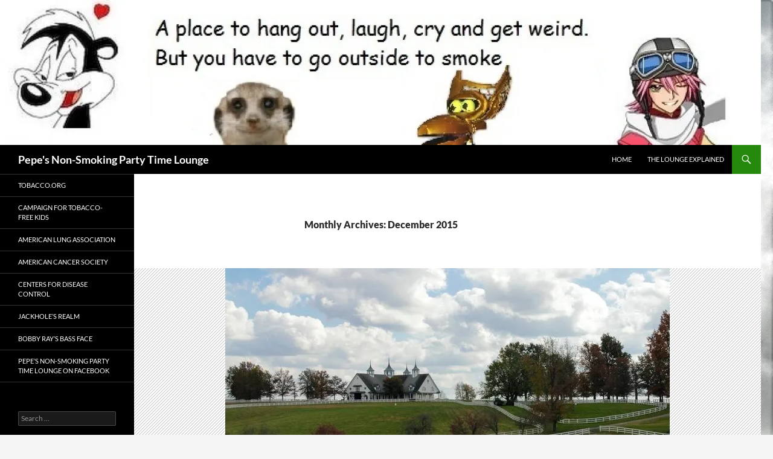

--- FILE ---
content_type: text/html; charset=UTF-8
request_url: https://pepesnonsmokingpartytimelounge.com/?m=201512
body_size: 28842
content:
<!DOCTYPE html>
<html lang="en-US">
<head>
	<meta charset="UTF-8">
	<meta name="viewport" content="width=device-width, initial-scale=1.0">
	<title>December | 2015 | Pepe&#039;s Non-Smoking Party Time Lounge</title>
	<link rel="profile" href="https://gmpg.org/xfn/11">
	<link rel="pingback" href="https://pepesnonsmokingpartytimelounge.com/xmlrpc.php">
	<meta name='robots' content='max-image-preview:large' />
	<style>img:is([sizes="auto" i], [sizes^="auto," i]) { contain-intrinsic-size: 3000px 1500px }</style>
	<link rel='dns-prefetch' href='//secure.gravatar.com' />
<link rel='dns-prefetch' href='//stats.wp.com' />
<link rel='dns-prefetch' href='//v0.wordpress.com' />
<link rel='preconnect' href='//i0.wp.com' />
<link rel='preconnect' href='//c0.wp.com' />
<link rel="alternate" type="application/rss+xml" title="Pepe&#039;s Non-Smoking Party Time Lounge &raquo; Feed" href="https://pepesnonsmokingpartytimelounge.com/?feed=rss2" />
<link rel="alternate" type="application/rss+xml" title="Pepe&#039;s Non-Smoking Party Time Lounge &raquo; Comments Feed" href="https://pepesnonsmokingpartytimelounge.com/?feed=comments-rss2" />
<script>
window._wpemojiSettings = {"baseUrl":"https:\/\/s.w.org\/images\/core\/emoji\/16.0.1\/72x72\/","ext":".png","svgUrl":"https:\/\/s.w.org\/images\/core\/emoji\/16.0.1\/svg\/","svgExt":".svg","source":{"concatemoji":"https:\/\/pepesnonsmokingpartytimelounge.com\/wp-includes\/js\/wp-emoji-release.min.js?ver=6.8.3"}};
/*! This file is auto-generated */
!function(s,n){var o,i,e;function c(e){try{var t={supportTests:e,timestamp:(new Date).valueOf()};sessionStorage.setItem(o,JSON.stringify(t))}catch(e){}}function p(e,t,n){e.clearRect(0,0,e.canvas.width,e.canvas.height),e.fillText(t,0,0);var t=new Uint32Array(e.getImageData(0,0,e.canvas.width,e.canvas.height).data),a=(e.clearRect(0,0,e.canvas.width,e.canvas.height),e.fillText(n,0,0),new Uint32Array(e.getImageData(0,0,e.canvas.width,e.canvas.height).data));return t.every(function(e,t){return e===a[t]})}function u(e,t){e.clearRect(0,0,e.canvas.width,e.canvas.height),e.fillText(t,0,0);for(var n=e.getImageData(16,16,1,1),a=0;a<n.data.length;a++)if(0!==n.data[a])return!1;return!0}function f(e,t,n,a){switch(t){case"flag":return n(e,"\ud83c\udff3\ufe0f\u200d\u26a7\ufe0f","\ud83c\udff3\ufe0f\u200b\u26a7\ufe0f")?!1:!n(e,"\ud83c\udde8\ud83c\uddf6","\ud83c\udde8\u200b\ud83c\uddf6")&&!n(e,"\ud83c\udff4\udb40\udc67\udb40\udc62\udb40\udc65\udb40\udc6e\udb40\udc67\udb40\udc7f","\ud83c\udff4\u200b\udb40\udc67\u200b\udb40\udc62\u200b\udb40\udc65\u200b\udb40\udc6e\u200b\udb40\udc67\u200b\udb40\udc7f");case"emoji":return!a(e,"\ud83e\udedf")}return!1}function g(e,t,n,a){var r="undefined"!=typeof WorkerGlobalScope&&self instanceof WorkerGlobalScope?new OffscreenCanvas(300,150):s.createElement("canvas"),o=r.getContext("2d",{willReadFrequently:!0}),i=(o.textBaseline="top",o.font="600 32px Arial",{});return e.forEach(function(e){i[e]=t(o,e,n,a)}),i}function t(e){var t=s.createElement("script");t.src=e,t.defer=!0,s.head.appendChild(t)}"undefined"!=typeof Promise&&(o="wpEmojiSettingsSupports",i=["flag","emoji"],n.supports={everything:!0,everythingExceptFlag:!0},e=new Promise(function(e){s.addEventListener("DOMContentLoaded",e,{once:!0})}),new Promise(function(t){var n=function(){try{var e=JSON.parse(sessionStorage.getItem(o));if("object"==typeof e&&"number"==typeof e.timestamp&&(new Date).valueOf()<e.timestamp+604800&&"object"==typeof e.supportTests)return e.supportTests}catch(e){}return null}();if(!n){if("undefined"!=typeof Worker&&"undefined"!=typeof OffscreenCanvas&&"undefined"!=typeof URL&&URL.createObjectURL&&"undefined"!=typeof Blob)try{var e="postMessage("+g.toString()+"("+[JSON.stringify(i),f.toString(),p.toString(),u.toString()].join(",")+"));",a=new Blob([e],{type:"text/javascript"}),r=new Worker(URL.createObjectURL(a),{name:"wpTestEmojiSupports"});return void(r.onmessage=function(e){c(n=e.data),r.terminate(),t(n)})}catch(e){}c(n=g(i,f,p,u))}t(n)}).then(function(e){for(var t in e)n.supports[t]=e[t],n.supports.everything=n.supports.everything&&n.supports[t],"flag"!==t&&(n.supports.everythingExceptFlag=n.supports.everythingExceptFlag&&n.supports[t]);n.supports.everythingExceptFlag=n.supports.everythingExceptFlag&&!n.supports.flag,n.DOMReady=!1,n.readyCallback=function(){n.DOMReady=!0}}).then(function(){return e}).then(function(){var e;n.supports.everything||(n.readyCallback(),(e=n.source||{}).concatemoji?t(e.concatemoji):e.wpemoji&&e.twemoji&&(t(e.twemoji),t(e.wpemoji)))}))}((window,document),window._wpemojiSettings);
</script>
<link rel='stylesheet' id='twentyfourteen-jetpack-css' href='https://c0.wp.com/p/jetpack/15.4/modules/theme-tools/compat/twentyfourteen.css' media='all' />
<style id='wp-emoji-styles-inline-css'>

	img.wp-smiley, img.emoji {
		display: inline !important;
		border: none !important;
		box-shadow: none !important;
		height: 1em !important;
		width: 1em !important;
		margin: 0 0.07em !important;
		vertical-align: -0.1em !important;
		background: none !important;
		padding: 0 !important;
	}
</style>
<link rel='stylesheet' id='wp-block-library-css' href='https://c0.wp.com/c/6.8.3/wp-includes/css/dist/block-library/style.min.css' media='all' />
<style id='wp-block-library-theme-inline-css'>
.wp-block-audio :where(figcaption){color:#555;font-size:13px;text-align:center}.is-dark-theme .wp-block-audio :where(figcaption){color:#ffffffa6}.wp-block-audio{margin:0 0 1em}.wp-block-code{border:1px solid #ccc;border-radius:4px;font-family:Menlo,Consolas,monaco,monospace;padding:.8em 1em}.wp-block-embed :where(figcaption){color:#555;font-size:13px;text-align:center}.is-dark-theme .wp-block-embed :where(figcaption){color:#ffffffa6}.wp-block-embed{margin:0 0 1em}.blocks-gallery-caption{color:#555;font-size:13px;text-align:center}.is-dark-theme .blocks-gallery-caption{color:#ffffffa6}:root :where(.wp-block-image figcaption){color:#555;font-size:13px;text-align:center}.is-dark-theme :root :where(.wp-block-image figcaption){color:#ffffffa6}.wp-block-image{margin:0 0 1em}.wp-block-pullquote{border-bottom:4px solid;border-top:4px solid;color:currentColor;margin-bottom:1.75em}.wp-block-pullquote cite,.wp-block-pullquote footer,.wp-block-pullquote__citation{color:currentColor;font-size:.8125em;font-style:normal;text-transform:uppercase}.wp-block-quote{border-left:.25em solid;margin:0 0 1.75em;padding-left:1em}.wp-block-quote cite,.wp-block-quote footer{color:currentColor;font-size:.8125em;font-style:normal;position:relative}.wp-block-quote:where(.has-text-align-right){border-left:none;border-right:.25em solid;padding-left:0;padding-right:1em}.wp-block-quote:where(.has-text-align-center){border:none;padding-left:0}.wp-block-quote.is-large,.wp-block-quote.is-style-large,.wp-block-quote:where(.is-style-plain){border:none}.wp-block-search .wp-block-search__label{font-weight:700}.wp-block-search__button{border:1px solid #ccc;padding:.375em .625em}:where(.wp-block-group.has-background){padding:1.25em 2.375em}.wp-block-separator.has-css-opacity{opacity:.4}.wp-block-separator{border:none;border-bottom:2px solid;margin-left:auto;margin-right:auto}.wp-block-separator.has-alpha-channel-opacity{opacity:1}.wp-block-separator:not(.is-style-wide):not(.is-style-dots){width:100px}.wp-block-separator.has-background:not(.is-style-dots){border-bottom:none;height:1px}.wp-block-separator.has-background:not(.is-style-wide):not(.is-style-dots){height:2px}.wp-block-table{margin:0 0 1em}.wp-block-table td,.wp-block-table th{word-break:normal}.wp-block-table :where(figcaption){color:#555;font-size:13px;text-align:center}.is-dark-theme .wp-block-table :where(figcaption){color:#ffffffa6}.wp-block-video :where(figcaption){color:#555;font-size:13px;text-align:center}.is-dark-theme .wp-block-video :where(figcaption){color:#ffffffa6}.wp-block-video{margin:0 0 1em}:root :where(.wp-block-template-part.has-background){margin-bottom:0;margin-top:0;padding:1.25em 2.375em}
</style>
<style id='classic-theme-styles-inline-css'>
/*! This file is auto-generated */
.wp-block-button__link{color:#fff;background-color:#32373c;border-radius:9999px;box-shadow:none;text-decoration:none;padding:calc(.667em + 2px) calc(1.333em + 2px);font-size:1.125em}.wp-block-file__button{background:#32373c;color:#fff;text-decoration:none}
</style>
<link rel='stylesheet' id='mediaelement-css' href='https://c0.wp.com/c/6.8.3/wp-includes/js/mediaelement/mediaelementplayer-legacy.min.css' media='all' />
<link rel='stylesheet' id='wp-mediaelement-css' href='https://c0.wp.com/c/6.8.3/wp-includes/js/mediaelement/wp-mediaelement.min.css' media='all' />
<style id='jetpack-sharing-buttons-style-inline-css'>
.jetpack-sharing-buttons__services-list{display:flex;flex-direction:row;flex-wrap:wrap;gap:0;list-style-type:none;margin:5px;padding:0}.jetpack-sharing-buttons__services-list.has-small-icon-size{font-size:12px}.jetpack-sharing-buttons__services-list.has-normal-icon-size{font-size:16px}.jetpack-sharing-buttons__services-list.has-large-icon-size{font-size:24px}.jetpack-sharing-buttons__services-list.has-huge-icon-size{font-size:36px}@media print{.jetpack-sharing-buttons__services-list{display:none!important}}.editor-styles-wrapper .wp-block-jetpack-sharing-buttons{gap:0;padding-inline-start:0}ul.jetpack-sharing-buttons__services-list.has-background{padding:1.25em 2.375em}
</style>
<style id='global-styles-inline-css'>
:root{--wp--preset--aspect-ratio--square: 1;--wp--preset--aspect-ratio--4-3: 4/3;--wp--preset--aspect-ratio--3-4: 3/4;--wp--preset--aspect-ratio--3-2: 3/2;--wp--preset--aspect-ratio--2-3: 2/3;--wp--preset--aspect-ratio--16-9: 16/9;--wp--preset--aspect-ratio--9-16: 9/16;--wp--preset--color--black: #000;--wp--preset--color--cyan-bluish-gray: #abb8c3;--wp--preset--color--white: #fff;--wp--preset--color--pale-pink: #f78da7;--wp--preset--color--vivid-red: #cf2e2e;--wp--preset--color--luminous-vivid-orange: #ff6900;--wp--preset--color--luminous-vivid-amber: #fcb900;--wp--preset--color--light-green-cyan: #7bdcb5;--wp--preset--color--vivid-green-cyan: #00d084;--wp--preset--color--pale-cyan-blue: #8ed1fc;--wp--preset--color--vivid-cyan-blue: #0693e3;--wp--preset--color--vivid-purple: #9b51e0;--wp--preset--color--green: #24890d;--wp--preset--color--dark-gray: #2b2b2b;--wp--preset--color--medium-gray: #767676;--wp--preset--color--light-gray: #f5f5f5;--wp--preset--gradient--vivid-cyan-blue-to-vivid-purple: linear-gradient(135deg,rgba(6,147,227,1) 0%,rgb(155,81,224) 100%);--wp--preset--gradient--light-green-cyan-to-vivid-green-cyan: linear-gradient(135deg,rgb(122,220,180) 0%,rgb(0,208,130) 100%);--wp--preset--gradient--luminous-vivid-amber-to-luminous-vivid-orange: linear-gradient(135deg,rgba(252,185,0,1) 0%,rgba(255,105,0,1) 100%);--wp--preset--gradient--luminous-vivid-orange-to-vivid-red: linear-gradient(135deg,rgba(255,105,0,1) 0%,rgb(207,46,46) 100%);--wp--preset--gradient--very-light-gray-to-cyan-bluish-gray: linear-gradient(135deg,rgb(238,238,238) 0%,rgb(169,184,195) 100%);--wp--preset--gradient--cool-to-warm-spectrum: linear-gradient(135deg,rgb(74,234,220) 0%,rgb(151,120,209) 20%,rgb(207,42,186) 40%,rgb(238,44,130) 60%,rgb(251,105,98) 80%,rgb(254,248,76) 100%);--wp--preset--gradient--blush-light-purple: linear-gradient(135deg,rgb(255,206,236) 0%,rgb(152,150,240) 100%);--wp--preset--gradient--blush-bordeaux: linear-gradient(135deg,rgb(254,205,165) 0%,rgb(254,45,45) 50%,rgb(107,0,62) 100%);--wp--preset--gradient--luminous-dusk: linear-gradient(135deg,rgb(255,203,112) 0%,rgb(199,81,192) 50%,rgb(65,88,208) 100%);--wp--preset--gradient--pale-ocean: linear-gradient(135deg,rgb(255,245,203) 0%,rgb(182,227,212) 50%,rgb(51,167,181) 100%);--wp--preset--gradient--electric-grass: linear-gradient(135deg,rgb(202,248,128) 0%,rgb(113,206,126) 100%);--wp--preset--gradient--midnight: linear-gradient(135deg,rgb(2,3,129) 0%,rgb(40,116,252) 100%);--wp--preset--font-size--small: 13px;--wp--preset--font-size--medium: 20px;--wp--preset--font-size--large: 36px;--wp--preset--font-size--x-large: 42px;--wp--preset--spacing--20: 0.44rem;--wp--preset--spacing--30: 0.67rem;--wp--preset--spacing--40: 1rem;--wp--preset--spacing--50: 1.5rem;--wp--preset--spacing--60: 2.25rem;--wp--preset--spacing--70: 3.38rem;--wp--preset--spacing--80: 5.06rem;--wp--preset--shadow--natural: 6px 6px 9px rgba(0, 0, 0, 0.2);--wp--preset--shadow--deep: 12px 12px 50px rgba(0, 0, 0, 0.4);--wp--preset--shadow--sharp: 6px 6px 0px rgba(0, 0, 0, 0.2);--wp--preset--shadow--outlined: 6px 6px 0px -3px rgba(255, 255, 255, 1), 6px 6px rgba(0, 0, 0, 1);--wp--preset--shadow--crisp: 6px 6px 0px rgba(0, 0, 0, 1);}:where(.is-layout-flex){gap: 0.5em;}:where(.is-layout-grid){gap: 0.5em;}body .is-layout-flex{display: flex;}.is-layout-flex{flex-wrap: wrap;align-items: center;}.is-layout-flex > :is(*, div){margin: 0;}body .is-layout-grid{display: grid;}.is-layout-grid > :is(*, div){margin: 0;}:where(.wp-block-columns.is-layout-flex){gap: 2em;}:where(.wp-block-columns.is-layout-grid){gap: 2em;}:where(.wp-block-post-template.is-layout-flex){gap: 1.25em;}:where(.wp-block-post-template.is-layout-grid){gap: 1.25em;}.has-black-color{color: var(--wp--preset--color--black) !important;}.has-cyan-bluish-gray-color{color: var(--wp--preset--color--cyan-bluish-gray) !important;}.has-white-color{color: var(--wp--preset--color--white) !important;}.has-pale-pink-color{color: var(--wp--preset--color--pale-pink) !important;}.has-vivid-red-color{color: var(--wp--preset--color--vivid-red) !important;}.has-luminous-vivid-orange-color{color: var(--wp--preset--color--luminous-vivid-orange) !important;}.has-luminous-vivid-amber-color{color: var(--wp--preset--color--luminous-vivid-amber) !important;}.has-light-green-cyan-color{color: var(--wp--preset--color--light-green-cyan) !important;}.has-vivid-green-cyan-color{color: var(--wp--preset--color--vivid-green-cyan) !important;}.has-pale-cyan-blue-color{color: var(--wp--preset--color--pale-cyan-blue) !important;}.has-vivid-cyan-blue-color{color: var(--wp--preset--color--vivid-cyan-blue) !important;}.has-vivid-purple-color{color: var(--wp--preset--color--vivid-purple) !important;}.has-black-background-color{background-color: var(--wp--preset--color--black) !important;}.has-cyan-bluish-gray-background-color{background-color: var(--wp--preset--color--cyan-bluish-gray) !important;}.has-white-background-color{background-color: var(--wp--preset--color--white) !important;}.has-pale-pink-background-color{background-color: var(--wp--preset--color--pale-pink) !important;}.has-vivid-red-background-color{background-color: var(--wp--preset--color--vivid-red) !important;}.has-luminous-vivid-orange-background-color{background-color: var(--wp--preset--color--luminous-vivid-orange) !important;}.has-luminous-vivid-amber-background-color{background-color: var(--wp--preset--color--luminous-vivid-amber) !important;}.has-light-green-cyan-background-color{background-color: var(--wp--preset--color--light-green-cyan) !important;}.has-vivid-green-cyan-background-color{background-color: var(--wp--preset--color--vivid-green-cyan) !important;}.has-pale-cyan-blue-background-color{background-color: var(--wp--preset--color--pale-cyan-blue) !important;}.has-vivid-cyan-blue-background-color{background-color: var(--wp--preset--color--vivid-cyan-blue) !important;}.has-vivid-purple-background-color{background-color: var(--wp--preset--color--vivid-purple) !important;}.has-black-border-color{border-color: var(--wp--preset--color--black) !important;}.has-cyan-bluish-gray-border-color{border-color: var(--wp--preset--color--cyan-bluish-gray) !important;}.has-white-border-color{border-color: var(--wp--preset--color--white) !important;}.has-pale-pink-border-color{border-color: var(--wp--preset--color--pale-pink) !important;}.has-vivid-red-border-color{border-color: var(--wp--preset--color--vivid-red) !important;}.has-luminous-vivid-orange-border-color{border-color: var(--wp--preset--color--luminous-vivid-orange) !important;}.has-luminous-vivid-amber-border-color{border-color: var(--wp--preset--color--luminous-vivid-amber) !important;}.has-light-green-cyan-border-color{border-color: var(--wp--preset--color--light-green-cyan) !important;}.has-vivid-green-cyan-border-color{border-color: var(--wp--preset--color--vivid-green-cyan) !important;}.has-pale-cyan-blue-border-color{border-color: var(--wp--preset--color--pale-cyan-blue) !important;}.has-vivid-cyan-blue-border-color{border-color: var(--wp--preset--color--vivid-cyan-blue) !important;}.has-vivid-purple-border-color{border-color: var(--wp--preset--color--vivid-purple) !important;}.has-vivid-cyan-blue-to-vivid-purple-gradient-background{background: var(--wp--preset--gradient--vivid-cyan-blue-to-vivid-purple) !important;}.has-light-green-cyan-to-vivid-green-cyan-gradient-background{background: var(--wp--preset--gradient--light-green-cyan-to-vivid-green-cyan) !important;}.has-luminous-vivid-amber-to-luminous-vivid-orange-gradient-background{background: var(--wp--preset--gradient--luminous-vivid-amber-to-luminous-vivid-orange) !important;}.has-luminous-vivid-orange-to-vivid-red-gradient-background{background: var(--wp--preset--gradient--luminous-vivid-orange-to-vivid-red) !important;}.has-very-light-gray-to-cyan-bluish-gray-gradient-background{background: var(--wp--preset--gradient--very-light-gray-to-cyan-bluish-gray) !important;}.has-cool-to-warm-spectrum-gradient-background{background: var(--wp--preset--gradient--cool-to-warm-spectrum) !important;}.has-blush-light-purple-gradient-background{background: var(--wp--preset--gradient--blush-light-purple) !important;}.has-blush-bordeaux-gradient-background{background: var(--wp--preset--gradient--blush-bordeaux) !important;}.has-luminous-dusk-gradient-background{background: var(--wp--preset--gradient--luminous-dusk) !important;}.has-pale-ocean-gradient-background{background: var(--wp--preset--gradient--pale-ocean) !important;}.has-electric-grass-gradient-background{background: var(--wp--preset--gradient--electric-grass) !important;}.has-midnight-gradient-background{background: var(--wp--preset--gradient--midnight) !important;}.has-small-font-size{font-size: var(--wp--preset--font-size--small) !important;}.has-medium-font-size{font-size: var(--wp--preset--font-size--medium) !important;}.has-large-font-size{font-size: var(--wp--preset--font-size--large) !important;}.has-x-large-font-size{font-size: var(--wp--preset--font-size--x-large) !important;}
:where(.wp-block-post-template.is-layout-flex){gap: 1.25em;}:where(.wp-block-post-template.is-layout-grid){gap: 1.25em;}
:where(.wp-block-columns.is-layout-flex){gap: 2em;}:where(.wp-block-columns.is-layout-grid){gap: 2em;}
:root :where(.wp-block-pullquote){font-size: 1.5em;line-height: 1.6;}
</style>
<link rel='stylesheet' id='contact-form-7-css' href='https://pepesnonsmokingpartytimelounge.com/wp-content/plugins/contact-form-7/includes/css/styles.css?ver=6.1.4' media='all' />
<link rel='stylesheet' id='fancybox-style-css' href='https://pepesnonsmokingpartytimelounge.com/wp-content/plugins/light/css/jquery.fancybox.css?ver=6.8.3' media='all' />
<link rel='stylesheet' id='wp-components-css' href='https://c0.wp.com/c/6.8.3/wp-includes/css/dist/components/style.min.css' media='all' />
<link rel='stylesheet' id='godaddy-styles-css' href='https://pepesnonsmokingpartytimelounge.com/wp-content/mu-plugins/vendor/wpex/godaddy-launch/includes/Dependencies/GoDaddy/Styles/build/latest.css?ver=2.0.2' media='all' />
<link rel='stylesheet' id='twentyfourteen-lato-css' href='https://pepesnonsmokingpartytimelounge.com/wp-content/themes/twentyfourteen/fonts/font-lato.css?ver=20230328' media='all' />
<link rel='stylesheet' id='genericons-css' href='https://c0.wp.com/p/jetpack/15.4/_inc/genericons/genericons/genericons.css' media='all' />
<link rel='stylesheet' id='twentyfourteen-style-css' href='https://pepesnonsmokingpartytimelounge.com/wp-content/themes/twentyfourteen/style.css?ver=20251202' media='all' />
<link rel='stylesheet' id='twentyfourteen-block-style-css' href='https://pepesnonsmokingpartytimelounge.com/wp-content/themes/twentyfourteen/css/blocks.css?ver=20250715' media='all' />
<link rel='stylesheet' id='wp-pagenavi-css' href='https://pepesnonsmokingpartytimelounge.com/wp-content/plugins/wp-pagenavi/pagenavi-css.css?ver=2.70' media='all' />
<script src="https://c0.wp.com/c/6.8.3/wp-includes/js/jquery/jquery.min.js" id="jquery-core-js"></script>
<script src="https://c0.wp.com/c/6.8.3/wp-includes/js/jquery/jquery-migrate.min.js" id="jquery-migrate-js"></script>
<script src="https://pepesnonsmokingpartytimelounge.com/wp-content/themes/twentyfourteen/js/functions.js?ver=20250729" id="twentyfourteen-script-js" defer data-wp-strategy="defer"></script>
<link rel="https://api.w.org/" href="https://pepesnonsmokingpartytimelounge.com/index.php?rest_route=/" /><link rel="EditURI" type="application/rsd+xml" title="RSD" href="https://pepesnonsmokingpartytimelounge.com/xmlrpc.php?rsd" />
<meta name="generator" content="WordPress 6.8.3" />
	<style>img#wpstats{display:none}</style>
		<style>.recentcomments a{display:inline !important;padding:0 !important;margin:0 !important;}</style><style id="custom-background-css">
body.custom-background { background-image: url("https://pepesnonsmokingpartytimelounge.com/wp-content/uploads/2018/01/DSC01585.jpg"); background-position: right top; background-size: auto; background-repeat: no-repeat; background-attachment: fixed; }
</style>
	
<!-- Jetpack Open Graph Tags -->
<meta property="og:type" content="website" />
<meta property="og:title" content="December 2015 &#8211; Pepe&#039;s Non-Smoking Party Time Lounge" />
<meta property="og:site_name" content="Pepe&#039;s Non-Smoking Party Time Lounge" />
<meta property="og:image" content="https://s0.wp.com/i/blank.jpg" />
<meta property="og:image:width" content="200" />
<meta property="og:image:height" content="200" />
<meta property="og:image:alt" content="" />
<meta property="og:locale" content="en_US" />

<!-- End Jetpack Open Graph Tags -->
</head>

<body class="archive date custom-background wp-embed-responsive wp-theme-twentyfourteen group-blog header-image list-view full-width">
<a class="screen-reader-text skip-link" href="#content">
	Skip to content</a>
<div id="page" class="hfeed site">
			<div id="site-header">
		<a href="https://pepesnonsmokingpartytimelounge.com/" rel="home" >
			<img src="https://pepesnonsmokingpartytimelounge.com/wp-content/uploads/2014/01/cropped-Pepe-and-haruko3-Copy2.jpg" width="1260" height="240" alt="Pepe&#039;s Non-Smoking Party Time Lounge" srcset="https://i0.wp.com/pepesnonsmokingpartytimelounge.com/wp-content/uploads/2014/01/cropped-Pepe-and-haruko3-Copy2.jpg?w=1260&amp;ssl=1 1260w, https://i0.wp.com/pepesnonsmokingpartytimelounge.com/wp-content/uploads/2014/01/cropped-Pepe-and-haruko3-Copy2.jpg?resize=300%2C57&amp;ssl=1 300w, https://i0.wp.com/pepesnonsmokingpartytimelounge.com/wp-content/uploads/2014/01/cropped-Pepe-and-haruko3-Copy2.jpg?resize=1024%2C195&amp;ssl=1 1024w, https://i0.wp.com/pepesnonsmokingpartytimelounge.com/wp-content/uploads/2014/01/cropped-Pepe-and-haruko3-Copy2.jpg?w=948&amp;ssl=1 948w" sizes="(max-width: 1260px) 100vw, 1260px" decoding="async" fetchpriority="high" />		</a>
	</div>
	
	<header id="masthead" class="site-header">
		<div class="header-main">
							<h1 class="site-title"><a href="https://pepesnonsmokingpartytimelounge.com/" rel="home" >Pepe&#039;s Non-Smoking Party Time Lounge</a></h1>
			
			<div class="search-toggle">
				<a href="#search-container" class="screen-reader-text" aria-expanded="false" aria-controls="search-container">
					Search				</a>
			</div>

			<nav id="primary-navigation" class="site-navigation primary-navigation">
				<button class="menu-toggle">Primary Menu</button>
				<div class="menu-the-lounge-explained-container"><ul id="primary-menu" class="nav-menu"><li id="menu-item-1384" class="menu-item menu-item-type-custom menu-item-object-custom menu-item-home menu-item-1384"><a href="https://pepesnonsmokingpartytimelounge.com/">Home</a></li>
<li id="menu-item-1383" class="menu-item menu-item-type-post_type menu-item-object-page menu-item-home menu-item-1383"><a href="https://pepesnonsmokingpartytimelounge.com/?page_id=1221">The Lounge explained</a></li>
</ul></div>			</nav>
		</div>

		<div id="search-container" class="search-box-wrapper hide">
			<div class="search-box">
				<form role="search" method="get" class="search-form" action="https://pepesnonsmokingpartytimelounge.com/">
				<label>
					<span class="screen-reader-text">Search for:</span>
					<input type="search" class="search-field" placeholder="Search &hellip;" value="" name="s" />
				</label>
				<input type="submit" class="search-submit" value="Search" />
			</form>			</div>
		</div>
	</header><!-- #masthead -->

	<div id="main" class="site-main">

	<section id="primary" class="content-area">
		<div id="content" class="site-content" role="main">

			
			<header class="page-header">
				<h1 class="page-title">
					Monthly Archives: December 2015				</h1>
			</header><!-- .page-header -->

				
<article id="post-3660" class="post-3660 post type-post status-publish format-standard has-post-thumbnail hentry category-cancer category-kentucky category-lung-cancer category-uncategorized tag-cancer tag-kentucky tag-lung-cancer">
	
	<a class="post-thumbnail" href="https://pepesnonsmokingpartytimelounge.com/?p=3660" aria-hidden="true">
			<img width="736" height="441" src="https://i0.wp.com/pepesnonsmokingpartytimelounge.com/wp-content/uploads/2015/12/f0e3e71471b882de55559e76fc9a5308.jpg?resize=736%2C441&amp;ssl=1" class="attachment-twentyfourteen-full-width size-twentyfourteen-full-width wp-post-image" alt="" decoding="async" srcset="https://i0.wp.com/pepesnonsmokingpartytimelounge.com/wp-content/uploads/2015/12/f0e3e71471b882de55559e76fc9a5308.jpg?w=736&amp;ssl=1 736w, https://i0.wp.com/pepesnonsmokingpartytimelounge.com/wp-content/uploads/2015/12/f0e3e71471b882de55559e76fc9a5308.jpg?resize=100%2C60&amp;ssl=1 100w, https://i0.wp.com/pepesnonsmokingpartytimelounge.com/wp-content/uploads/2015/12/f0e3e71471b882de55559e76fc9a5308.jpg?resize=200%2C120&amp;ssl=1 200w, https://i0.wp.com/pepesnonsmokingpartytimelounge.com/wp-content/uploads/2015/12/f0e3e71471b882de55559e76fc9a5308.jpg?resize=500%2C300&amp;ssl=1 500w" sizes="(max-width: 736px) 100vw, 736px" data-attachment-id="3664" data-permalink="https://pepesnonsmokingpartytimelounge.com/?attachment_id=3664" data-orig-file="https://i0.wp.com/pepesnonsmokingpartytimelounge.com/wp-content/uploads/2015/12/f0e3e71471b882de55559e76fc9a5308.jpg?fit=736%2C441&amp;ssl=1" data-orig-size="736,441" data-comments-opened="1" data-image-meta="{&quot;aperture&quot;:&quot;0&quot;,&quot;credit&quot;:&quot;&quot;,&quot;camera&quot;:&quot;&quot;,&quot;caption&quot;:&quot;&quot;,&quot;created_timestamp&quot;:&quot;0&quot;,&quot;copyright&quot;:&quot;&quot;,&quot;focal_length&quot;:&quot;0&quot;,&quot;iso&quot;:&quot;0&quot;,&quot;shutter_speed&quot;:&quot;0&quot;,&quot;title&quot;:&quot;&quot;,&quot;orientation&quot;:&quot;0&quot;}" data-image-title="f0e3e71471b882de55559e76fc9a5308" data-image-description="" data-image-caption="" data-medium-file="https://i0.wp.com/pepesnonsmokingpartytimelounge.com/wp-content/uploads/2015/12/f0e3e71471b882de55559e76fc9a5308.jpg?fit=200%2C120&amp;ssl=1" data-large-file="https://i0.wp.com/pepesnonsmokingpartytimelounge.com/wp-content/uploads/2015/12/f0e3e71471b882de55559e76fc9a5308.jpg?fit=474%2C284&amp;ssl=1" />	</a>

			
	<header class="entry-header">
				<div class="entry-meta">
			<span class="cat-links"><a href="https://pepesnonsmokingpartytimelounge.com/?cat=11" rel="category">Cancer</a>, <a href="https://pepesnonsmokingpartytimelounge.com/?cat=421" rel="category">Kentucky</a>, <a href="https://pepesnonsmokingpartytimelounge.com/?cat=35" rel="category">Lung cancer</a>, <a href="https://pepesnonsmokingpartytimelounge.com/?cat=1" rel="category">Uncategorized</a></span>
		</div>
			<h1 class="entry-title"><a href="https://pepesnonsmokingpartytimelounge.com/?p=3660" rel="bookmark">Tobacco-growing, tobacco-smoking Kentucky leads the nation in cancer rate</a></h1>
		<div class="entry-meta">
			<span class="entry-date"><a href="https://pepesnonsmokingpartytimelounge.com/?p=3660" rel="bookmark"><time class="entry-date" datetime="2015-12-26T22:21:37+00:00">December 26, 2015</time></a></span> <span class="byline"><span class="author vcard"><a class="url fn n" href="https://pepesnonsmokingpartytimelounge.com/?author=1" rel="author">Pepe Lepew</a></span></span>		</div><!-- .entry-meta -->
	</header><!-- .entry-header -->

		<div class="entry-content">
		<figure id="attachment_3661" aria-describedby="caption-attachment-3661" style="width: 474px" class="wp-caption alignleft"><img data-recalc-dims="1" decoding="async" data-attachment-id="3661" data-permalink="https://pepesnonsmokingpartytimelounge.com/?attachment_id=3661" data-orig-file="https://i0.wp.com/pepesnonsmokingpartytimelounge.com/wp-content/uploads/2015/12/691add6432bea01946eb234ae350fdf2.jpg?fit=736%2C488&amp;ssl=1" data-orig-size="736,488" data-comments-opened="1" data-image-meta="{&quot;aperture&quot;:&quot;0&quot;,&quot;credit&quot;:&quot;&quot;,&quot;camera&quot;:&quot;&quot;,&quot;caption&quot;:&quot;&quot;,&quot;created_timestamp&quot;:&quot;0&quot;,&quot;copyright&quot;:&quot;&quot;,&quot;focal_length&quot;:&quot;0&quot;,&quot;iso&quot;:&quot;0&quot;,&quot;shutter_speed&quot;:&quot;0&quot;,&quot;title&quot;:&quot;&quot;,&quot;orientation&quot;:&quot;0&quot;}" data-image-title="691add6432bea01946eb234ae350fdf2" data-image-description="" data-image-caption="" data-medium-file="https://i0.wp.com/pepesnonsmokingpartytimelounge.com/wp-content/uploads/2015/12/691add6432bea01946eb234ae350fdf2.jpg?fit=200%2C133&amp;ssl=1" data-large-file="https://i0.wp.com/pepesnonsmokingpartytimelounge.com/wp-content/uploads/2015/12/691add6432bea01946eb234ae350fdf2.jpg?fit=474%2C315&amp;ssl=1" class="wp-image-3661 size-large" src="https://i0.wp.com/pepesnonsmokingpartytimelounge.com/wp-content/uploads/2015/12/691add6432bea01946eb234ae350fdf2.jpg?resize=474%2C315&#038;ssl=1" alt="691add6432bea01946eb234ae350fdf2" width="474" height="315" srcset="https://i0.wp.com/pepesnonsmokingpartytimelounge.com/wp-content/uploads/2015/12/691add6432bea01946eb234ae350fdf2.jpg?resize=500%2C332&amp;ssl=1 500w, https://i0.wp.com/pepesnonsmokingpartytimelounge.com/wp-content/uploads/2015/12/691add6432bea01946eb234ae350fdf2.jpg?resize=100%2C66&amp;ssl=1 100w, https://i0.wp.com/pepesnonsmokingpartytimelounge.com/wp-content/uploads/2015/12/691add6432bea01946eb234ae350fdf2.jpg?resize=200%2C133&amp;ssl=1 200w, https://i0.wp.com/pepesnonsmokingpartytimelounge.com/wp-content/uploads/2015/12/691add6432bea01946eb234ae350fdf2.jpg?w=736&amp;ssl=1 736w" sizes="(max-width: 474px) 100vw, 474px" /><figcaption id="caption-attachment-3661" class="wp-caption-text">Kentucky tobacco farm</figcaption></figure>
<p>Not the least bit surprising, but something to think about when it comes to tobacco control.</p>
<p>This is why people in tobacco control care about the issue; ultimately it comes down to people dying from tobacco.</p>
<p>When most people think of Kentucky, they think of horse country, the Kentucky Derby, and idyllic bluegrass hills. But, there&#8217;s a terrible dark side to that bucolic landscape. According to this <a href="http://www.usatoday.com/story/news/nation/2015/12/22/burden-lung-cancer-pushes-kentuckys-cancer-rates-nations-highest/77742740/">USA Today story</a>, Kentucky has the dubious distinction of being No. 1 in the nation for having the worst cancer rate. The biggest reason why? Lung cancer. Lung cancer is the third-most common form of cancer in the U.S. (behind breast cancer for women and prostate cancer for men). However, while lung cancer represents about 13 percent of all cancers, it also represents 27 percent of all cancer deaths. That&#8217;s the most &#8230; by a LOT. Lung cancer kills more people than colon, breast, pancreatic and prostate cancer <em>combined.</em> It continues to be one of the most, if not the most, difficult form of cancer to treat.</p>
<p>According to USA Today, the rate for lung cancer deaths in Kentucky is 50 percent higher than the national average. From the article:</p>
<blockquote><p>Lung cancer incidence per 100,000 people: 92.4, compared with 60.4 nationally. Mortality per 100,000: 68.8 — around 120 in the hardest-hit Appalachian counties — compared with 45 nationally.</p>
<figure id="attachment_3663" aria-describedby="caption-attachment-3663" style="width: 550px" class="wp-caption alignleft"><img data-recalc-dims="1" loading="lazy" decoding="async" data-attachment-id="3663" data-permalink="https://pepesnonsmokingpartytimelounge.com/?attachment_id=3663" data-orig-file="https://i0.wp.com/pepesnonsmokingpartytimelounge.com/wp-content/uploads/2015/12/KySmokingRates2011-13.png?fit=1062%2C603&amp;ssl=1" data-orig-size="1062,603" data-comments-opened="1" data-image-meta="{&quot;aperture&quot;:&quot;0&quot;,&quot;credit&quot;:&quot;&quot;,&quot;camera&quot;:&quot;&quot;,&quot;caption&quot;:&quot;&quot;,&quot;created_timestamp&quot;:&quot;0&quot;,&quot;copyright&quot;:&quot;&quot;,&quot;focal_length&quot;:&quot;0&quot;,&quot;iso&quot;:&quot;0&quot;,&quot;shutter_speed&quot;:&quot;0&quot;,&quot;title&quot;:&quot;&quot;,&quot;orientation&quot;:&quot;0&quot;}" data-image-title="KySmokingRates2011-13" data-image-description="" data-image-caption="" data-medium-file="https://i0.wp.com/pepesnonsmokingpartytimelounge.com/wp-content/uploads/2015/12/KySmokingRates2011-13.png?fit=200%2C114&amp;ssl=1" data-large-file="https://i0.wp.com/pepesnonsmokingpartytimelounge.com/wp-content/uploads/2015/12/KySmokingRates2011-13.png?fit=474%2C269&amp;ssl=1" class="wp-image-3663" src="https://i0.wp.com/pepesnonsmokingpartytimelounge.com/wp-content/uploads/2015/12/KySmokingRates2011-13.png?resize=474%2C269&#038;ssl=1" alt="KySmokingRates2011-13" width="474" height="269" srcset="https://i0.wp.com/pepesnonsmokingpartytimelounge.com/wp-content/uploads/2015/12/KySmokingRates2011-13.png?resize=500%2C284&amp;ssl=1 500w, https://i0.wp.com/pepesnonsmokingpartytimelounge.com/wp-content/uploads/2015/12/KySmokingRates2011-13.png?resize=100%2C57&amp;ssl=1 100w, https://i0.wp.com/pepesnonsmokingpartytimelounge.com/wp-content/uploads/2015/12/KySmokingRates2011-13.png?resize=200%2C114&amp;ssl=1 200w, https://i0.wp.com/pepesnonsmokingpartytimelounge.com/wp-content/uploads/2015/12/KySmokingRates2011-13.png?resize=768%2C436&amp;ssl=1 768w, https://i0.wp.com/pepesnonsmokingpartytimelounge.com/wp-content/uploads/2015/12/KySmokingRates2011-13.png?w=1062&amp;ssl=1 1062w, https://i0.wp.com/pepesnonsmokingpartytimelounge.com/wp-content/uploads/2015/12/KySmokingRates2011-13.png?w=948&amp;ssl=1 948w" sizes="auto, (max-width: 474px) 100vw, 474px" /><figcaption id="caption-attachment-3663" class="wp-caption-text">Kentucky smoking rates, by county</figcaption></figure></blockquote>
<p>Kentucky has a notoriously high smoking rate. It was the highest in the nation until recently, but now it is <a href="http://kyhealthnews.blogspot.com/2015/09/us-smoking-rate-drops-from-168-to-152.html">second highest in the U.S. at 26.5 percent,</a> (only West Virginia is higher) considerably higher than the national average. Kentucky&#8217;s smoking rate was over 30 percent as recently as 10 years ago. The national average, according to this article, has dropped all the down to 15.2 percent (I haven&#8217;t seen that figure widely reported; I saw 16.8 percent a few weeks ago.). Kentucky also has a higher than normal death rate from breast, colon and cervical cancers. That might be partly attributable to smoking. Kentucky also has a ridiculously low cigarette tax at 60 cents a pack, one of the lowest in the nation.  The national average is over $1.50 a pack. There is also no statewide indoor smoking ban, though several large cities in Kentucky do ban smoking indoors. These factors help to encourage smoking. They really do. Every state that imposes a smoking ban and/or raises its cigarette tax sees its smoking rate go down. Of course, Kentucky just elected a conservative Republican as its governor, so don&#8217;t expect a cigarette tax increase any time soon.</p>
<p>From the article</p>
<blockquote><p>For many years, Kentucky has had a quarter of adults smoking,” said oncologist Dr. Goetz Kloecker, a lung cancer specialist with University of Louisville Physicians. “I have patients who started puffing at 8, 9 and 10 years old…It’s part of the culture.”</p>
<p>Because of that culture, “cigarettes are still cheaper than in other places,” Kloecker added. “If you go to Chicago or New York, there are fewer teenagers starting to smoke. The higher the costs, the lower the smoking rate.”</p></blockquote>
<p><img data-recalc-dims="1" loading="lazy" decoding="async" data-attachment-id="3662" data-permalink="https://pepesnonsmokingpartytimelounge.com/?attachment_id=3662" data-orig-file="https://i0.wp.com/pepesnonsmokingpartytimelounge.com/wp-content/uploads/2015/12/TOBACCO-farmsGrowing-2.jpg?fit=300%2C362&amp;ssl=1" data-orig-size="300,362" data-comments-opened="1" data-image-meta="{&quot;aperture&quot;:&quot;0&quot;,&quot;credit&quot;:&quot;&quot;,&quot;camera&quot;:&quot;&quot;,&quot;caption&quot;:&quot;&quot;,&quot;created_timestamp&quot;:&quot;0&quot;,&quot;copyright&quot;:&quot;&quot;,&quot;focal_length&quot;:&quot;0&quot;,&quot;iso&quot;:&quot;0&quot;,&quot;shutter_speed&quot;:&quot;0&quot;,&quot;title&quot;:&quot;&quot;,&quot;orientation&quot;:&quot;1&quot;}" data-image-title="TOBACCO-farmsGrowing (2)" data-image-description="" data-image-caption="" data-medium-file="https://i0.wp.com/pepesnonsmokingpartytimelounge.com/wp-content/uploads/2015/12/TOBACCO-farmsGrowing-2.jpg?fit=166%2C200&amp;ssl=1" data-large-file="https://i0.wp.com/pepesnonsmokingpartytimelounge.com/wp-content/uploads/2015/12/TOBACCO-farmsGrowing-2.jpg?fit=300%2C362&amp;ssl=1" class="alignleft size-full wp-image-3662" src="https://i0.wp.com/pepesnonsmokingpartytimelounge.com/wp-content/uploads/2015/12/TOBACCO-farmsGrowing-2.jpg?resize=300%2C362&#038;ssl=1" alt="TOBACCO-farmsGrowing (2)" width="300" height="362" srcset="https://i0.wp.com/pepesnonsmokingpartytimelounge.com/wp-content/uploads/2015/12/TOBACCO-farmsGrowing-2.jpg?w=300&amp;ssl=1 300w, https://i0.wp.com/pepesnonsmokingpartytimelounge.com/wp-content/uploads/2015/12/TOBACCO-farmsGrowing-2.jpg?resize=83%2C100&amp;ssl=1 83w, https://i0.wp.com/pepesnonsmokingpartytimelounge.com/wp-content/uploads/2015/12/TOBACCO-farmsGrowing-2.jpg?resize=166%2C200&amp;ssl=1 166w" sizes="auto, (max-width: 300px) 100vw, 300px" /></p>
<p>One of the reasons smoking is so ingrained in the culture is Kentucky is one of the leading tobacco-growing states. Kentucky has a lot fewer tobacco farmers than it once did (wow, there were 56,000 tobacco farms in Kentucky in 1992), but it is still<a href="http://www.rockthecapital.com/03/05/top-ten-tobacco-producing-states/"> second in the U.S.</a> behind North Carolina in the level of tobacco produced. And in fact, North Carolina and Kentucky absolutely dominate the market with over 70 percent of the tobacco grown in the U.S. coming from those two states. (Interestingly, North Carolina actually has a statewide smoking ban and a relatively low smoking rate for a Southern state at 20.2 percent in 2013 &#8212; likely lower than that today.)</p>
<p>Other environmental factors are playing a role. Kentucky has a high level of radon in homes and especially in the Appalachian region, residents have high levels of chromium and arsenic in their systems. (Probably from mining operations and groundwater contamination.).</p>
<p>Other factors are mentioned by USA Today, such as poor health screenings in the state and obesity, but the high smoking rate is the biggest factor, no doubt.</p>
	</div><!-- .entry-content -->
	
	<footer class="entry-meta"><span class="tag-links"><a href="https://pepesnonsmokingpartytimelounge.com/?tag=cancer" rel="tag">Cancer</a><a href="https://pepesnonsmokingpartytimelounge.com/?tag=kentucky" rel="tag">Kentucky</a><a href="https://pepesnonsmokingpartytimelounge.com/?tag=lung-cancer" rel="tag">Lung cancer</a></span></footer></article><!-- #post-3660 -->

<article id="post-3653" class="post-3653 post type-post status-publish format-standard has-post-thumbnail hentry category-australia category-philip-morris-interntional category-plain-packaging tag-australia tag-philip-morris-international tag-plain-packaging">
	
	<a class="post-thumbnail" href="https://pepesnonsmokingpartytimelounge.com/?p=3653" aria-hidden="true">
			<img width="1038" height="576" src="https://i0.wp.com/pepesnonsmokingpartytimelounge.com/wp-content/uploads/2015/12/AustralianFlag.jpg?resize=1038%2C576&amp;ssl=1" class="attachment-twentyfourteen-full-width size-twentyfourteen-full-width wp-post-image" alt="" decoding="async" loading="lazy" srcset="https://i0.wp.com/pepesnonsmokingpartytimelounge.com/wp-content/uploads/2015/12/AustralianFlag.jpg?resize=672%2C372&amp;ssl=1 672w, https://i0.wp.com/pepesnonsmokingpartytimelounge.com/wp-content/uploads/2015/12/AustralianFlag.jpg?resize=1038%2C576&amp;ssl=1 1038w, https://i0.wp.com/pepesnonsmokingpartytimelounge.com/wp-content/uploads/2015/12/AustralianFlag.jpg?zoom=2&amp;resize=1038%2C576&amp;ssl=1 2076w" sizes="auto, (max-width: 1038px) 100vw, 1038px" data-attachment-id="3657" data-permalink="https://pepesnonsmokingpartytimelounge.com/?attachment_id=3657" data-orig-file="https://i0.wp.com/pepesnonsmokingpartytimelounge.com/wp-content/uploads/2015/12/AustralianFlag.jpg?fit=2254%2C1861&amp;ssl=1" data-orig-size="2254,1861" data-comments-opened="1" data-image-meta="{&quot;aperture&quot;:&quot;0&quot;,&quot;credit&quot;:&quot;&quot;,&quot;camera&quot;:&quot;&quot;,&quot;caption&quot;:&quot;&quot;,&quot;created_timestamp&quot;:&quot;0&quot;,&quot;copyright&quot;:&quot;&quot;,&quot;focal_length&quot;:&quot;0&quot;,&quot;iso&quot;:&quot;0&quot;,&quot;shutter_speed&quot;:&quot;0&quot;,&quot;title&quot;:&quot;&quot;,&quot;orientation&quot;:&quot;0&quot;}" data-image-title="AustralianFlag" data-image-description="" data-image-caption="" data-medium-file="https://i0.wp.com/pepesnonsmokingpartytimelounge.com/wp-content/uploads/2015/12/AustralianFlag.jpg?fit=200%2C165&amp;ssl=1" data-large-file="https://i0.wp.com/pepesnonsmokingpartytimelounge.com/wp-content/uploads/2015/12/AustralianFlag.jpg?fit=474%2C392&amp;ssl=1" />	</a>

			
	<header class="entry-header">
				<div class="entry-meta">
			<span class="cat-links"><a href="https://pepesnonsmokingpartytimelounge.com/?cat=8" rel="category">Australia</a>, <a href="https://pepesnonsmokingpartytimelounge.com/?cat=755" rel="category">Philip Morris Interntional</a>, <a href="https://pepesnonsmokingpartytimelounge.com/?cat=453" rel="category">Plain packaging</a></span>
		</div>
			<h1 class="entry-title"><a href="https://pepesnonsmokingpartytimelounge.com/?p=3653" rel="bookmark">Crikey! Australia kicks international Big Tobacco&#8217;s butt &#8230; again</a></h1>
		<div class="entry-meta">
			<span class="entry-date"><a href="https://pepesnonsmokingpartytimelounge.com/?p=3653" rel="bookmark"><time class="entry-date" datetime="2015-12-20T00:54:13+00:00">December 20, 2015</time></a></span> <span class="byline"><span class="author vcard"><a class="url fn n" href="https://pepesnonsmokingpartytimelounge.com/?author=1" rel="author">Pepe Lepew</a></span></span>		</div><!-- .entry-meta -->
	</header><!-- .entry-header -->

		<div class="entry-content">
		<p><img data-recalc-dims="1" loading="lazy" decoding="async" data-attachment-id="3654" data-permalink="https://pepesnonsmokingpartytimelounge.com/?attachment_id=3654" data-orig-file="https://i0.wp.com/pepesnonsmokingpartytimelounge.com/wp-content/uploads/2015/12/australia_flag_map1-300x267.png?fit=300%2C267&amp;ssl=1" data-orig-size="300,267" data-comments-opened="1" data-image-meta="{&quot;aperture&quot;:&quot;0&quot;,&quot;credit&quot;:&quot;&quot;,&quot;camera&quot;:&quot;&quot;,&quot;caption&quot;:&quot;&quot;,&quot;created_timestamp&quot;:&quot;0&quot;,&quot;copyright&quot;:&quot;&quot;,&quot;focal_length&quot;:&quot;0&quot;,&quot;iso&quot;:&quot;0&quot;,&quot;shutter_speed&quot;:&quot;0&quot;,&quot;title&quot;:&quot;&quot;,&quot;orientation&quot;:&quot;0&quot;}" data-image-title="australia_flag_map1-300&#215;267" data-image-description="" data-image-caption="" data-medium-file="https://i0.wp.com/pepesnonsmokingpartytimelounge.com/wp-content/uploads/2015/12/australia_flag_map1-300x267.png?fit=200%2C178&amp;ssl=1" data-large-file="https://i0.wp.com/pepesnonsmokingpartytimelounge.com/wp-content/uploads/2015/12/australia_flag_map1-300x267.png?fit=300%2C267&amp;ssl=1" class="alignleft size-full wp-image-3654" src="https://i0.wp.com/pepesnonsmokingpartytimelounge.com/wp-content/uploads/2015/12/australia_flag_map1-300x267.png?resize=300%2C267&#038;ssl=1" alt="australia_flag_map1-300x267" width="300" height="267" srcset="https://i0.wp.com/pepesnonsmokingpartytimelounge.com/wp-content/uploads/2015/12/australia_flag_map1-300x267.png?resize=300%2C267&amp;ssl=1 300w, https://i0.wp.com/pepesnonsmokingpartytimelounge.com/wp-content/uploads/2015/12/australia_flag_map1-300x267.png?resize=100%2C89&amp;ssl=1 100w, https://i0.wp.com/pepesnonsmokingpartytimelounge.com/wp-content/uploads/2015/12/australia_flag_map1-300x267.png?resize=200%2C178&amp;ssl=1 200w" sizes="auto, (max-width: 300px) 100vw, 300px" /></p>
<p>Yet another<a href="http://www.theguardian.com/australia-news/2015/dec/18/australia-wins-international-legal-battle-with-philip-morris-over-plain-packaging#_=_"> major legal victory for Australia</a> in its long-running battle against Big Tobacco.</p>
<p>Specifically, Australia defeated Philip Morris International, which has been one of the corporations fighting Australia for the past five to 10 years over that nation&#8217;s plain-packaging laws.</p>
<p>Initially, the government of Australia won in the Australian Supreme Court for the right to impose a plain-packaging law. In Australia, packages of cigarettes not only cannot have logos of tobacco brands, but they are required to have graphic images of the damage that tobacco does to people&#8217;s mouths, teeth, etc.</p>
<figure id="attachment_3655" aria-describedby="caption-attachment-3655" style="width: 474px" class="wp-caption alignleft"><img data-recalc-dims="1" loading="lazy" decoding="async" data-attachment-id="3655" data-permalink="https://pepesnonsmokingpartytimelounge.com/?attachment_id=3655" data-orig-file="https://i0.wp.com/pepesnonsmokingpartytimelounge.com/wp-content/uploads/2015/12/Plain_Packaging_Australia.jpg?fit=620%2C349&amp;ssl=1" data-orig-size="620,349" data-comments-opened="1" data-image-meta="{&quot;aperture&quot;:&quot;0&quot;,&quot;credit&quot;:&quot;&quot;,&quot;camera&quot;:&quot;&quot;,&quot;caption&quot;:&quot;&quot;,&quot;created_timestamp&quot;:&quot;0&quot;,&quot;copyright&quot;:&quot;&quot;,&quot;focal_length&quot;:&quot;0&quot;,&quot;iso&quot;:&quot;0&quot;,&quot;shutter_speed&quot;:&quot;0&quot;,&quot;title&quot;:&quot;&quot;,&quot;orientation&quot;:&quot;0&quot;}" data-image-title="Plain_Packaging_Australia" data-image-description="" data-image-caption="" data-medium-file="https://i0.wp.com/pepesnonsmokingpartytimelounge.com/wp-content/uploads/2015/12/Plain_Packaging_Australia.jpg?fit=200%2C113&amp;ssl=1" data-large-file="https://i0.wp.com/pepesnonsmokingpartytimelounge.com/wp-content/uploads/2015/12/Plain_Packaging_Australia.jpg?fit=474%2C266&amp;ssl=1" class="wp-image-3655 size-large" src="https://i0.wp.com/pepesnonsmokingpartytimelounge.com/wp-content/uploads/2015/12/Plain_Packaging_Australia.jpg?resize=474%2C266&#038;ssl=1" alt="Plain_Packaging_Australia" width="474" height="266" srcset="https://i0.wp.com/pepesnonsmokingpartytimelounge.com/wp-content/uploads/2015/12/Plain_Packaging_Australia.jpg?resize=500%2C281&amp;ssl=1 500w, https://i0.wp.com/pepesnonsmokingpartytimelounge.com/wp-content/uploads/2015/12/Plain_Packaging_Australia.jpg?resize=100%2C56&amp;ssl=1 100w, https://i0.wp.com/pepesnonsmokingpartytimelounge.com/wp-content/uploads/2015/12/Plain_Packaging_Australia.jpg?resize=200%2C113&amp;ssl=1 200w, https://i0.wp.com/pepesnonsmokingpartytimelounge.com/wp-content/uploads/2015/12/Plain_Packaging_Australia.jpg?w=620&amp;ssl=1 620w" sizes="auto, (max-width: 474px) 100vw, 474px" /><figcaption id="caption-attachment-3655" class="wp-caption-text">Australian plain packaging. Pleasant, huh?</figcaption></figure>
<p>Anyway, after losing before the Australian Supreme Court, Philip Morris Int&#8217;l persuaded several countries to get involved in litigation against Australia to claim that that country&#8217;s plain packaging laws were violating trade agreements and international trade law. Ukraine was one of the countries involved, but dropped out many months ago.</p>
<p>However, Hong Kong was still involved in this legal action, invoking something called the &#8220;1993 Investment Promotion and Protection Agreement&#8221;.  An entity known as an &#8220;arbitral tribunal&#8221; (seriously, that&#8217;s what it is called), declined to hear Hong Kong and Philip Morris Int&#8217;l&#8217;s case, ending the litigation &#8230; for now.</p>
<p>From the Guardian article:</p>
<blockquote><p>The minister responsible for Australia&#8217;s tobacco policy, Fiona Nash, said: “We welcome the unanimous decision by the tribunal agreeing with Australia’s position that it has no jurisdiction to hear Philip Morris’s claim.”</p>
<p>The Public Health Association of Australia welcomed the decision as “the best Christmas present for public health nationally and internationally”.</p>
<p>“Smoking in Australia is falling in adults, in children and by tobacco volume sales,” said the association’s chief executive, Michael Moore.</p>
<p>“Now the tobacco companies have lost another crucial legal bid to stop this life-saving measure. The message is loud and clear – plain packaging works, and it is here to stay.”</p></blockquote>
<p>Not surprisingly, Philip Morris was not happy with the decision. From the article:</p>
<blockquote><p>“There is nothing in today’s outcome that addresses, let alone validates, plain packaging in Australia or anywhere else,” said Marc Firestone, <a class=" u-underline" href="http://www.theguardian.com/business/philip-morris-international" data-link-name="auto-linked-tag" data-component="auto-linked-tag">Philip Morris International</a> senior vice president and general counsel.</p>
<p>“It is regrettable that the outcome hinged entirely on a procedural issue that Australia chose to advocate instead of confronting head on the merits of whether plain packaging is legal or even works.”</p></blockquote>
<p>Oh, wah! Cry me a river, Philip Morris. Shouldn&#8217;t you be busy picking on Uruguay?</p>
<figure id="attachment_3656" aria-describedby="caption-attachment-3656" style="width: 250px" class="wp-caption alignleft"><img data-recalc-dims="1" loading="lazy" decoding="async" data-attachment-id="3656" data-permalink="https://pepesnonsmokingpartytimelounge.com/?attachment_id=3656" data-orig-file="https://i0.wp.com/pepesnonsmokingpartytimelounge.com/wp-content/uploads/2015/12/FranceFlag_svg.png?fit=488%2C500&amp;ssl=1" data-orig-size="488,500" data-comments-opened="1" data-image-meta="{&quot;aperture&quot;:&quot;0&quot;,&quot;credit&quot;:&quot;&quot;,&quot;camera&quot;:&quot;&quot;,&quot;caption&quot;:&quot;&quot;,&quot;created_timestamp&quot;:&quot;0&quot;,&quot;copyright&quot;:&quot;&quot;,&quot;focal_length&quot;:&quot;0&quot;,&quot;iso&quot;:&quot;0&quot;,&quot;shutter_speed&quot;:&quot;0&quot;,&quot;title&quot;:&quot;&quot;,&quot;orientation&quot;:&quot;0&quot;}" data-image-title="FranceFlag_svg" data-image-description="" data-image-caption="" data-medium-file="https://i0.wp.com/pepesnonsmokingpartytimelounge.com/wp-content/uploads/2015/12/FranceFlag_svg.png?fit=195%2C200&amp;ssl=1" data-large-file="https://i0.wp.com/pepesnonsmokingpartytimelounge.com/wp-content/uploads/2015/12/FranceFlag_svg.png?fit=474%2C486&amp;ssl=1" class="wp-image-3656" src="https://i0.wp.com/pepesnonsmokingpartytimelounge.com/wp-content/uploads/2015/12/FranceFlag_svg.png?resize=250%2C256&#038;ssl=1" alt="FranceFlag_svg" width="250" height="256" srcset="https://i0.wp.com/pepesnonsmokingpartytimelounge.com/wp-content/uploads/2015/12/FranceFlag_svg.png?w=488&amp;ssl=1 488w, https://i0.wp.com/pepesnonsmokingpartytimelounge.com/wp-content/uploads/2015/12/FranceFlag_svg.png?resize=98%2C100&amp;ssl=1 98w, https://i0.wp.com/pepesnonsmokingpartytimelounge.com/wp-content/uploads/2015/12/FranceFlag_svg.png?resize=195%2C200&amp;ssl=1 195w" sizes="auto, (max-width: 250px) 100vw, 250px" /><figcaption id="caption-attachment-3656" class="wp-caption-text">Yay, go France. Cracking down on cigarette marketing.</figcaption></figure>
<p>This decision could help other countries that are proposing plain packaging laws. Ireland already does it, and France is <a href="http://www.theguardian.com/society/2015/dec/18/france-votes-for-plain-cigarette-packaging-from-2016">moving ahead </a>with plain packaging for tobacco in 2016, following Australia&#8217;s lead. Efforts to force plain packaging for cigarettes in the U.S. are stymied by a very strong First Amendment.</p>
<p>Philip Morris International and other tobacco companies have fought these plain packaging laws around the world; they&#8217;ve even enlisted the help of the U.S. Chamber of Commerce to aid them in their fights against Uruguay, Ireland, New Zealand, Australia, Togo and other countries. Notice most of these countries are fairly small with limited finances and resources to fight Big Tobacco. Not a coincidence.</p>
<p>&nbsp;</p>
<p>&nbsp;</p>
<p>&nbsp;</p>
<p>&nbsp;</p>
	</div><!-- .entry-content -->
	
	<footer class="entry-meta"><span class="tag-links"><a href="https://pepesnonsmokingpartytimelounge.com/?tag=australia" rel="tag">Australia</a><a href="https://pepesnonsmokingpartytimelounge.com/?tag=philip-morris-international" rel="tag">Philip Morris International</a><a href="https://pepesnonsmokingpartytimelounge.com/?tag=plain-packaging" rel="tag">plain packaging</a></span></footer></article><!-- #post-3653 -->

<article id="post-3649" class="post-3649 post type-post status-publish format-standard has-post-thumbnail hentry category-uncategorized category-video-games tag-video-game-smoking tag-video-games">
	
	<a class="post-thumbnail" href="https://pepesnonsmokingpartytimelounge.com/?p=3649" aria-hidden="true">
			<img width="1038" height="576" src="https://i0.wp.com/pepesnonsmokingpartytimelounge.com/wp-content/uploads/2015/12/burial-at-sea-BioShock-INfinite-2.jpg?resize=1038%2C576&amp;ssl=1" class="attachment-twentyfourteen-full-width size-twentyfourteen-full-width wp-post-image" alt="" decoding="async" loading="lazy" srcset="https://i0.wp.com/pepesnonsmokingpartytimelounge.com/wp-content/uploads/2015/12/burial-at-sea-BioShock-INfinite-2.jpg?resize=100%2C56&amp;ssl=1 100w, https://i0.wp.com/pepesnonsmokingpartytimelounge.com/wp-content/uploads/2015/12/burial-at-sea-BioShock-INfinite-2.jpg?resize=672%2C372&amp;ssl=1 672w, https://i0.wp.com/pepesnonsmokingpartytimelounge.com/wp-content/uploads/2015/12/burial-at-sea-BioShock-INfinite-2.jpg?resize=1038%2C576&amp;ssl=1 1038w" sizes="auto, (max-width: 1038px) 100vw, 1038px" data-attachment-id="3650" data-permalink="https://pepesnonsmokingpartytimelounge.com/?attachment_id=3650" data-orig-file="https://i0.wp.com/pepesnonsmokingpartytimelounge.com/wp-content/uploads/2015/12/burial-at-sea-BioShock-INfinite-2.jpg?fit=1280%2C720&amp;ssl=1" data-orig-size="1280,720" data-comments-opened="1" data-image-meta="{&quot;aperture&quot;:&quot;0&quot;,&quot;credit&quot;:&quot;&quot;,&quot;camera&quot;:&quot;&quot;,&quot;caption&quot;:&quot;&quot;,&quot;created_timestamp&quot;:&quot;0&quot;,&quot;copyright&quot;:&quot;&quot;,&quot;focal_length&quot;:&quot;0&quot;,&quot;iso&quot;:&quot;0&quot;,&quot;shutter_speed&quot;:&quot;0&quot;,&quot;title&quot;:&quot;&quot;,&quot;orientation&quot;:&quot;0&quot;}" data-image-title="burial-at-sea-BioShock-INfinite-2" data-image-description="" data-image-caption="" data-medium-file="https://i0.wp.com/pepesnonsmokingpartytimelounge.com/wp-content/uploads/2015/12/burial-at-sea-BioShock-INfinite-2.jpg?fit=200%2C113&amp;ssl=1" data-large-file="https://i0.wp.com/pepesnonsmokingpartytimelounge.com/wp-content/uploads/2015/12/burial-at-sea-BioShock-INfinite-2.jpg?fit=474%2C266&amp;ssl=1" />	</a>

			
	<header class="entry-header">
				<div class="entry-meta">
			<span class="cat-links"><a href="https://pepesnonsmokingpartytimelounge.com/?cat=1" rel="category">Uncategorized</a>, <a href="https://pepesnonsmokingpartytimelounge.com/?cat=403" rel="category">video games</a></span>
		</div>
			<h1 class="entry-title"><a href="https://pepesnonsmokingpartytimelounge.com/?p=3649" rel="bookmark">Report: 42 percent of major video games have depictions of smoking</a></h1>
		<div class="entry-meta">
			<span class="entry-date"><a href="https://pepesnonsmokingpartytimelounge.com/?p=3649" rel="bookmark"><time class="entry-date" datetime="2015-12-16T03:06:04+00:00">December 16, 2015</time></a></span> <span class="byline"><span class="author vcard"><a class="url fn n" href="https://pepesnonsmokingpartytimelounge.com/?author=1" rel="author">Pepe Lepew</a></span></span>			<span class="comments-link"><a href="https://pepesnonsmokingpartytimelounge.com/?p=3649#comments">1 Comment</a></span>
						</div><!-- .entry-meta -->
	</header><!-- .entry-header -->

		<div class="entry-content">
		<figure id="attachment_3650" aria-describedby="caption-attachment-3650" style="width: 474px" class="wp-caption alignleft"><img data-recalc-dims="1" loading="lazy" decoding="async" data-attachment-id="3650" data-permalink="https://pepesnonsmokingpartytimelounge.com/?attachment_id=3650" data-orig-file="https://i0.wp.com/pepesnonsmokingpartytimelounge.com/wp-content/uploads/2015/12/burial-at-sea-BioShock-INfinite-2.jpg?fit=1280%2C720&amp;ssl=1" data-orig-size="1280,720" data-comments-opened="1" data-image-meta="{&quot;aperture&quot;:&quot;0&quot;,&quot;credit&quot;:&quot;&quot;,&quot;camera&quot;:&quot;&quot;,&quot;caption&quot;:&quot;&quot;,&quot;created_timestamp&quot;:&quot;0&quot;,&quot;copyright&quot;:&quot;&quot;,&quot;focal_length&quot;:&quot;0&quot;,&quot;iso&quot;:&quot;0&quot;,&quot;shutter_speed&quot;:&quot;0&quot;,&quot;title&quot;:&quot;&quot;,&quot;orientation&quot;:&quot;0&quot;}" data-image-title="burial-at-sea-BioShock-INfinite-2" data-image-description="" data-image-caption="" data-medium-file="https://i0.wp.com/pepesnonsmokingpartytimelounge.com/wp-content/uploads/2015/12/burial-at-sea-BioShock-INfinite-2.jpg?fit=200%2C113&amp;ssl=1" data-large-file="https://i0.wp.com/pepesnonsmokingpartytimelounge.com/wp-content/uploads/2015/12/burial-at-sea-BioShock-INfinite-2.jpg?fit=474%2C266&amp;ssl=1" class="wp-image-3650 size-large" src="https://i0.wp.com/pepesnonsmokingpartytimelounge.com/wp-content/uploads/2015/12/burial-at-sea-BioShock-INfinite-2.jpg?resize=474%2C266&#038;ssl=1" alt="burial-at-sea-BioShock-INfinite-2" width="474" height="266" srcset="https://i0.wp.com/pepesnonsmokingpartytimelounge.com/wp-content/uploads/2015/12/burial-at-sea-BioShock-INfinite-2.jpg?resize=500%2C281&amp;ssl=1 500w, https://i0.wp.com/pepesnonsmokingpartytimelounge.com/wp-content/uploads/2015/12/burial-at-sea-BioShock-INfinite-2.jpg?resize=100%2C56&amp;ssl=1 100w, https://i0.wp.com/pepesnonsmokingpartytimelounge.com/wp-content/uploads/2015/12/burial-at-sea-BioShock-INfinite-2.jpg?resize=200%2C113&amp;ssl=1 200w, https://i0.wp.com/pepesnonsmokingpartytimelounge.com/wp-content/uploads/2015/12/burial-at-sea-BioShock-INfinite-2.jpg?resize=768%2C432&amp;ssl=1 768w, https://i0.wp.com/pepesnonsmokingpartytimelounge.com/wp-content/uploads/2015/12/burial-at-sea-BioShock-INfinite-2.jpg?w=1280&amp;ssl=1 1280w, https://i0.wp.com/pepesnonsmokingpartytimelounge.com/wp-content/uploads/2015/12/burial-at-sea-BioShock-INfinite-2.jpg?w=948&amp;ssl=1 948w" sizes="auto, (max-width: 474px) 100vw, 474px" /><figcaption id="caption-attachment-3650" class="wp-caption-text">Elizabeth in Bioshock: Burial at Sea</figcaption></figure>
<p>Wow, here is something I&#8217;ve honestly never even given the slightest thought to &#8212; the prevalence of smoking in video games.</p>
<p>Here&#8217;s a <a href="http://truthinitiative.org/news/played-tobacco-use-widespread-video-games-played-youth">good story, </a>one that actually made me think because honestly this is something I&#8217;ve never even considered before, about smoking in video games. According to the study from UC San Francisco (No surprise there, that is the home of Stanton Glantz and the Center for Tobacco Control), smoking shows up in 42 percent of video games participants reported playing.</p>
<p>No surprise there is smoking in Grand Theft Auto games. These are about the most adult games you can find out there (I&#8217;m not a fan, too much sexism).  I remember smoking first showed up in Duke Nukem 3D about 20 years ago. In particular, I remember one cut scene in which Duke cuts off a monster&#8217;s head, then takes a poop down his neck while lighting a cigar (I am NOT making this up &#8230; it&#8217;s Duke Nukem, man).</p>
<figure id="attachment_3651" aria-describedby="caption-attachment-3651" style="width: 474px" class="wp-caption alignleft"><img data-recalc-dims="1" loading="lazy" decoding="async" data-attachment-id="3651" data-permalink="https://pepesnonsmokingpartytimelounge.com/?attachment_id=3651" data-orig-file="https://i0.wp.com/pepesnonsmokingpartytimelounge.com/wp-content/uploads/2015/12/duke3-1024x932.jpg?fit=1024%2C932&amp;ssl=1" data-orig-size="1024,932" data-comments-opened="1" data-image-meta="{&quot;aperture&quot;:&quot;0&quot;,&quot;credit&quot;:&quot;&quot;,&quot;camera&quot;:&quot;&quot;,&quot;caption&quot;:&quot;&quot;,&quot;created_timestamp&quot;:&quot;0&quot;,&quot;copyright&quot;:&quot;&quot;,&quot;focal_length&quot;:&quot;0&quot;,&quot;iso&quot;:&quot;0&quot;,&quot;shutter_speed&quot;:&quot;0&quot;,&quot;title&quot;:&quot;&quot;,&quot;orientation&quot;:&quot;0&quot;}" data-image-title="duke3-1024&#215;932" data-image-description="" data-image-caption="" data-medium-file="https://i0.wp.com/pepesnonsmokingpartytimelounge.com/wp-content/uploads/2015/12/duke3-1024x932.jpg?fit=200%2C182&amp;ssl=1" data-large-file="https://i0.wp.com/pepesnonsmokingpartytimelounge.com/wp-content/uploads/2015/12/duke3-1024x932.jpg?fit=474%2C431&amp;ssl=1" class="wp-image-3651 size-large" src="https://i0.wp.com/pepesnonsmokingpartytimelounge.com/wp-content/uploads/2015/12/duke3-1024x932.jpg?resize=474%2C431&#038;ssl=1" alt="duke3-1024x932" width="474" height="431" srcset="https://i0.wp.com/pepesnonsmokingpartytimelounge.com/wp-content/uploads/2015/12/duke3-1024x932.jpg?resize=500%2C455&amp;ssl=1 500w, https://i0.wp.com/pepesnonsmokingpartytimelounge.com/wp-content/uploads/2015/12/duke3-1024x932.jpg?resize=100%2C91&amp;ssl=1 100w, https://i0.wp.com/pepesnonsmokingpartytimelounge.com/wp-content/uploads/2015/12/duke3-1024x932.jpg?resize=200%2C182&amp;ssl=1 200w, https://i0.wp.com/pepesnonsmokingpartytimelounge.com/wp-content/uploads/2015/12/duke3-1024x932.jpg?resize=768%2C699&amp;ssl=1 768w, https://i0.wp.com/pepesnonsmokingpartytimelounge.com/wp-content/uploads/2015/12/duke3-1024x932.jpg?resize=1024%2C932&amp;ssl=1 1024w, https://i0.wp.com/pepesnonsmokingpartytimelounge.com/wp-content/uploads/2015/12/duke3-1024x932.jpg?w=948&amp;ssl=1 948w" sizes="auto, (max-width: 474px) 100vw, 474px" /><figcaption id="caption-attachment-3651" class="wp-caption-text">Duke Nukem</figcaption></figure>
<p>Smoking also shows up in Bioshock: Burial at Sea (Elizabeth smokes cigarettes in a very sultry way in this 1930s-themed game) and in Halo games with Sargent Johnson always chomping on a cigar.</p>
<p>I have mixed emotions about this initially. I wouldn&#8217;t go so far as to call myself a gamer, but I will admit I play video games and find them fun, especially really violent first-person shooters. I know full well these games depict almost non-stop mayhem and gunplay (and in the case of Duke Nukem &#8230; <em>extreme</em> sexism) and I find myself saying, &#8220;am I supposed to be concerned about characters smoking? Jesus, Duke takes a crap down an alien&#8217;s neck.&#8221;), but to be fair, as someone who worked long and hard to try and get smoking out of PG-13 movies, I know darn well these &#8220;M&#8221; rated games are being played by 12- and 13-year-old kids. Heck, I let my 10-year-old grandnephew play Bioshock Infinite at Thanksgiving and that&#8217;s an M -rated game.</p>
<figure id="attachment_3652" aria-describedby="caption-attachment-3652" style="width: 474px" class="wp-caption alignleft"><img data-recalc-dims="1" loading="lazy" decoding="async" data-attachment-id="3652" data-permalink="https://pepesnonsmokingpartytimelounge.com/?attachment_id=3652" data-orig-file="https://i0.wp.com/pepesnonsmokingpartytimelounge.com/wp-content/uploads/2015/12/sargeant-johnson.jpg?fit=1013%2C570&amp;ssl=1" data-orig-size="1013,570" data-comments-opened="1" data-image-meta="{&quot;aperture&quot;:&quot;0&quot;,&quot;credit&quot;:&quot;&quot;,&quot;camera&quot;:&quot;&quot;,&quot;caption&quot;:&quot;&quot;,&quot;created_timestamp&quot;:&quot;0&quot;,&quot;copyright&quot;:&quot;&quot;,&quot;focal_length&quot;:&quot;0&quot;,&quot;iso&quot;:&quot;0&quot;,&quot;shutter_speed&quot;:&quot;0&quot;,&quot;title&quot;:&quot;&quot;,&quot;orientation&quot;:&quot;0&quot;}" data-image-title="sargeant johnson" data-image-description="" data-image-caption="" data-medium-file="https://i0.wp.com/pepesnonsmokingpartytimelounge.com/wp-content/uploads/2015/12/sargeant-johnson.jpg?fit=200%2C113&amp;ssl=1" data-large-file="https://i0.wp.com/pepesnonsmokingpartytimelounge.com/wp-content/uploads/2015/12/sargeant-johnson.jpg?fit=474%2C266&amp;ssl=1" class="wp-image-3652 size-large" src="https://i0.wp.com/pepesnonsmokingpartytimelounge.com/wp-content/uploads/2015/12/sargeant-johnson.jpg?resize=474%2C266&#038;ssl=1" alt="sargeant johnson" width="474" height="266" srcset="https://i0.wp.com/pepesnonsmokingpartytimelounge.com/wp-content/uploads/2015/12/sargeant-johnson.jpg?resize=500%2C281&amp;ssl=1 500w, https://i0.wp.com/pepesnonsmokingpartytimelounge.com/wp-content/uploads/2015/12/sargeant-johnson.jpg?resize=100%2C56&amp;ssl=1 100w, https://i0.wp.com/pepesnonsmokingpartytimelounge.com/wp-content/uploads/2015/12/sargeant-johnson.jpg?resize=200%2C113&amp;ssl=1 200w, https://i0.wp.com/pepesnonsmokingpartytimelounge.com/wp-content/uploads/2015/12/sargeant-johnson.jpg?resize=768%2C432&amp;ssl=1 768w, https://i0.wp.com/pepesnonsmokingpartytimelounge.com/wp-content/uploads/2015/12/sargeant-johnson.jpg?w=1013&amp;ssl=1 1013w, https://i0.wp.com/pepesnonsmokingpartytimelounge.com/wp-content/uploads/2015/12/sargeant-johnson.jpg?w=948&amp;ssl=1 948w" sizes="auto, (max-width: 474px) 100vw, 474px" /><figcaption id="caption-attachment-3652" class="wp-caption-text">Sgt. Johnson from Halo</figcaption></figure>
<p>Here&#8217;s some sobering statistics from this Truth Initiative story.</p>
<p>Grand Theft Auto, Halo and Bioshock are all wildly popular games. Counting all the games that have been sold or downloaded, that&#8217;s more than 100 million copies of games out there depicting smoking by its characters, with characters either appearing gritty (Sgt. Johnson and Duke Nukem) or suave (Elizabeth from Bioshock) due to their smoking.</p>
<p>So, the message here is, yeah, I get it, these games are M-rated, supposedly intended for adults, but we all know pre-teens are playing these games, and that maybe game developers might try to give this some thought to not encourage 12- and 13-year-old kids into thinking that smoking makes characters cool &#8230;. just like movies did for over half a century.</p>
<p>Here is Truth&#8217;s video about this important topic:</p>
<p><iframe loading="lazy" title="Played: Smoking and Video Games" width="474" height="267" src="https://www.youtube.com/embed/E8qMdjcAyMg?start=74&#038;feature=oembed" frameborder="0" allow="accelerometer; autoplay; clipboard-write; encrypted-media; gyroscope; picture-in-picture; web-share" referrerpolicy="strict-origin-when-cross-origin" allowfullscreen></iframe></p>
	</div><!-- .entry-content -->
	
	<footer class="entry-meta"><span class="tag-links"><a href="https://pepesnonsmokingpartytimelounge.com/?tag=video-game-smoking" rel="tag">video game smoking</a><a href="https://pepesnonsmokingpartytimelounge.com/?tag=video-games" rel="tag">video games</a></span></footer></article><!-- #post-3649 -->

<article id="post-3644" class="post-3644 post type-post status-publish format-standard has-post-thumbnail hentry category-e-cigarettes category-e-cigs category-popcorn-lung tag-e-cigarettes tag-e-cigs tag-popcorn-lung">
	
	<a class="post-thumbnail" href="https://pepesnonsmokingpartytimelounge.com/?p=3644" aria-hidden="true">
			<img width="630" height="354" src="https://i0.wp.com/pepesnonsmokingpartytimelounge.com/wp-content/uploads/2015/12/vapepatrisyucrop.jpg?resize=630%2C354&amp;ssl=1" class="attachment-twentyfourteen-full-width size-twentyfourteen-full-width wp-post-image" alt="" decoding="async" loading="lazy" srcset="https://i0.wp.com/pepesnonsmokingpartytimelounge.com/wp-content/uploads/2015/12/vapepatrisyucrop.jpg?w=630&amp;ssl=1 630w, https://i0.wp.com/pepesnonsmokingpartytimelounge.com/wp-content/uploads/2015/12/vapepatrisyucrop.jpg?resize=100%2C56&amp;ssl=1 100w, https://i0.wp.com/pepesnonsmokingpartytimelounge.com/wp-content/uploads/2015/12/vapepatrisyucrop.jpg?resize=200%2C112&amp;ssl=1 200w, https://i0.wp.com/pepesnonsmokingpartytimelounge.com/wp-content/uploads/2015/12/vapepatrisyucrop.jpg?resize=500%2C281&amp;ssl=1 500w" sizes="auto, (max-width: 630px) 100vw, 630px" data-attachment-id="3645" data-permalink="https://pepesnonsmokingpartytimelounge.com/?attachment_id=3645" data-orig-file="https://i0.wp.com/pepesnonsmokingpartytimelounge.com/wp-content/uploads/2015/12/vapepatrisyucrop.jpg?fit=630%2C354&amp;ssl=1" data-orig-size="630,354" data-comments-opened="1" data-image-meta="{&quot;aperture&quot;:&quot;0&quot;,&quot;credit&quot;:&quot;&quot;,&quot;camera&quot;:&quot;&quot;,&quot;caption&quot;:&quot;&quot;,&quot;created_timestamp&quot;:&quot;0&quot;,&quot;copyright&quot;:&quot;&quot;,&quot;focal_length&quot;:&quot;0&quot;,&quot;iso&quot;:&quot;0&quot;,&quot;shutter_speed&quot;:&quot;0&quot;,&quot;title&quot;:&quot;&quot;,&quot;orientation&quot;:&quot;0&quot;}" data-image-title="vapepatrisyucrop" data-image-description="" data-image-caption="" data-medium-file="https://i0.wp.com/pepesnonsmokingpartytimelounge.com/wp-content/uploads/2015/12/vapepatrisyucrop.jpg?fit=200%2C112&amp;ssl=1" data-large-file="https://i0.wp.com/pepesnonsmokingpartytimelounge.com/wp-content/uploads/2015/12/vapepatrisyucrop.jpg?fit=474%2C266&amp;ssl=1" />	</a>

			
	<header class="entry-header">
				<div class="entry-meta">
			<span class="cat-links"><a href="https://pepesnonsmokingpartytimelounge.com/?cat=21" rel="category">e-cigarettes</a>, <a href="https://pepesnonsmokingpartytimelounge.com/?cat=22" rel="category">e-cigs</a>, <a href="https://pepesnonsmokingpartytimelounge.com/?cat=752" rel="category">popcorn lung</a></span>
		</div>
			<h1 class="entry-title"><a href="https://pepesnonsmokingpartytimelounge.com/?p=3644" rel="bookmark">Study: Fruity flavourings in e-cigs contain chemicals behind &#8220;popcorn lung&#8221;</a></h1>
		<div class="entry-meta">
			<span class="entry-date"><a href="https://pepesnonsmokingpartytimelounge.com/?p=3644" rel="bookmark"><time class="entry-date" datetime="2015-12-15T02:55:22+00:00">December 15, 2015</time></a></span> <span class="byline"><span class="author vcard"><a class="url fn n" href="https://pepesnonsmokingpartytimelounge.com/?author=1" rel="author">Pepe Lepew</a></span></span>			<span class="comments-link"><a href="https://pepesnonsmokingpartytimelounge.com/?p=3644#comments">1 Comment</a></span>
						</div><!-- .entry-meta -->
	</header><!-- .entry-header -->

		<div class="entry-content">
		<p><a href="https://i0.wp.com/pepesnonsmokingpartytimelounge.com/wp-content/uploads/2015/12/vapepatrisyucrop.jpg?ssl=1"><img data-recalc-dims="1" loading="lazy" decoding="async" data-attachment-id="3645" data-permalink="https://pepesnonsmokingpartytimelounge.com/?attachment_id=3645" data-orig-file="https://i0.wp.com/pepesnonsmokingpartytimelounge.com/wp-content/uploads/2015/12/vapepatrisyucrop.jpg?fit=630%2C354&amp;ssl=1" data-orig-size="630,354" data-comments-opened="1" data-image-meta="{&quot;aperture&quot;:&quot;0&quot;,&quot;credit&quot;:&quot;&quot;,&quot;camera&quot;:&quot;&quot;,&quot;caption&quot;:&quot;&quot;,&quot;created_timestamp&quot;:&quot;0&quot;,&quot;copyright&quot;:&quot;&quot;,&quot;focal_length&quot;:&quot;0&quot;,&quot;iso&quot;:&quot;0&quot;,&quot;shutter_speed&quot;:&quot;0&quot;,&quot;title&quot;:&quot;&quot;,&quot;orientation&quot;:&quot;0&quot;}" data-image-title="vapepatrisyucrop" data-image-description="" data-image-caption="" data-medium-file="https://i0.wp.com/pepesnonsmokingpartytimelounge.com/wp-content/uploads/2015/12/vapepatrisyucrop.jpg?fit=200%2C112&amp;ssl=1" data-large-file="https://i0.wp.com/pepesnonsmokingpartytimelounge.com/wp-content/uploads/2015/12/vapepatrisyucrop.jpg?fit=474%2C266&amp;ssl=1" class="alignleft size-large wp-image-3645" src="https://i0.wp.com/pepesnonsmokingpartytimelounge.com/wp-content/uploads/2015/12/vapepatrisyucrop.jpg?resize=474%2C266&#038;ssl=1" alt="vapepatrisyucrop" width="474" height="266" srcset="https://i0.wp.com/pepesnonsmokingpartytimelounge.com/wp-content/uploads/2015/12/vapepatrisyucrop.jpg?resize=500%2C281&amp;ssl=1 500w, https://i0.wp.com/pepesnonsmokingpartytimelounge.com/wp-content/uploads/2015/12/vapepatrisyucrop.jpg?resize=100%2C56&amp;ssl=1 100w, https://i0.wp.com/pepesnonsmokingpartytimelounge.com/wp-content/uploads/2015/12/vapepatrisyucrop.jpg?resize=200%2C112&amp;ssl=1 200w, https://i0.wp.com/pepesnonsmokingpartytimelounge.com/wp-content/uploads/2015/12/vapepatrisyucrop.jpg?w=630&amp;ssl=1 630w" sizes="auto, (max-width: 474px) 100vw, 474px" /></a></p>
<p>&nbsp;</p>
<p>&nbsp;</p>
<p>&nbsp;</p>
<p>&nbsp;</p>
<p>Yes, &#8220;popcorn lung&#8221; is actually a thing.</p>
<p>Another <a href="http://www.motherjones.com/blue-marble/2015/12/flavors-e-cigarettes-popcorn-lung-vape-pens-nicotine">negative study about e-cigarettes</a>. This one comes from researchers at the Harvard School of Public Health (If I had the energy, I&#8217;d check out Michael Seigel&#8217;s e-cigarette apologist blog to see him point out how the researchers at the Harvard School of Public Health have no idea what they&#8217;re doing &#8230; anyway, I digress.).</p>
<p>Popcorn lung doesn&#8217;t actually make lung tissue look like popcorn. It&#8217;s a name given to a disease called <span class="_Tgc">bronchiolitis obliterans. It got the name &#8220;popcorn lung&#8221; because scientists discovered that chemicals called diacetyl, 2,3-pentanedione and acetoin, which are used in artificial butter flavouring for popcorn, can cause lung disease, especially in people who work in packaging plants. </span></p>
<p>Well, guess what? Those sweer and surgary e-cig flavourings also give off large amounts of diacetyl, acetoin and 2,3-pentanedione. This study found that these chemicals are found in e-cig vapour in <a href="http://www.inquisitr.com/2628965/popcorn-lung-e-cigarette-use-increases-risk-of-deadly-formaldehyde-related-cancer-research-finds/">47 out of 51 flavours</a>. That&#8217;s 93 percent.. Nice. OSHA has strict guidelines to how these chemicals are handled in workplaces, but they just show right up in e-cig vapour.</p>
<p><a href="http://www.electroniccigaretteconsumerreviews.com/popcorn-lung-bronchiolitis-obliterans/">Bronchiolitis obliterans </a>was first brought to light in 2000  when eight employees at a popcorn plant in Missouri developed lung illnesses. It causes dry wheezing, a cough and shortness of breath. One of the effects of this disease is that  air can actually get trapped in the lungs because of obstruction from scar tissue or inflammation. The overinflation of the lungs limits the ability to breathe in fresh oxygen molecules. There was actually a high-profile case of some guy who ate microwave popcorn every day for 10 years developing this disease. He won a multi-million lawsuit over it.</p>
<p><a href="https://i0.wp.com/pepesnonsmokingpartytimelounge.com/wp-content/uploads/2015/12/popcorn.jpg?ssl=1"><img data-recalc-dims="1" loading="lazy" decoding="async" data-attachment-id="3648" data-permalink="https://pepesnonsmokingpartytimelounge.com/?attachment_id=3648" data-orig-file="https://i0.wp.com/pepesnonsmokingpartytimelounge.com/wp-content/uploads/2015/12/popcorn.jpg?fit=500%2C327&amp;ssl=1" data-orig-size="500,327" data-comments-opened="1" data-image-meta="{&quot;aperture&quot;:&quot;0&quot;,&quot;credit&quot;:&quot;&quot;,&quot;camera&quot;:&quot;&quot;,&quot;caption&quot;:&quot;&quot;,&quot;created_timestamp&quot;:&quot;0&quot;,&quot;copyright&quot;:&quot;&quot;,&quot;focal_length&quot;:&quot;0&quot;,&quot;iso&quot;:&quot;0&quot;,&quot;shutter_speed&quot;:&quot;0&quot;,&quot;title&quot;:&quot;&quot;,&quot;orientation&quot;:&quot;0&quot;}" data-image-title="popcorn" data-image-description="" data-image-caption="" data-medium-file="https://i0.wp.com/pepesnonsmokingpartytimelounge.com/wp-content/uploads/2015/12/popcorn.jpg?fit=200%2C131&amp;ssl=1" data-large-file="https://i0.wp.com/pepesnonsmokingpartytimelounge.com/wp-content/uploads/2015/12/popcorn.jpg?fit=474%2C310&amp;ssl=1" class="alignleft size-large wp-image-3648" src="https://i0.wp.com/pepesnonsmokingpartytimelounge.com/wp-content/uploads/2015/12/popcorn.jpg?resize=474%2C310&#038;ssl=1" alt="popcorn" width="474" height="310" srcset="https://i0.wp.com/pepesnonsmokingpartytimelounge.com/wp-content/uploads/2015/12/popcorn.jpg?w=500&amp;ssl=1 500w, https://i0.wp.com/pepesnonsmokingpartytimelounge.com/wp-content/uploads/2015/12/popcorn.jpg?resize=100%2C65&amp;ssl=1 100w, https://i0.wp.com/pepesnonsmokingpartytimelounge.com/wp-content/uploads/2015/12/popcorn.jpg?resize=200%2C131&amp;ssl=1 200w" sizes="auto, (max-width: 474px) 100vw, 474px" /></a></p>
<p>And dang, I always liked popcorn. Now, I&#8217;m paranoid of it. At least microwave popcorn.</p>
<p>So, this is part of a growing body of evidence showing that e-cigarettes are not completely benign and harmless. Other studies have shown that e-cig vapour contains a lot of formaldehyde. Are they still safer  than cigarettes? Do some former smokers swear by them? Sure. But, they certainly aren&#8217;t inert. And keep in mind, they are completely unregulated for the moment, in particular there are NO rulles whatsoever about sweet and surgery e-cig flavourings, which a lot of tobacco control advocates are convinced are used to entice teenagers. And it certainly seems like the more e-cigs are studied, the more nasty toxins are found contained in the vapour. It wasn&#8217;t that long ago that the industry and e-cig advocates were insisting that e-cigarette vapour was entirely, wholly innocuous.</p>
<p>In short, this means that e-cigs absolutely, positively must be regulated and studied further, and more must be done to keep teens from being enticed by e-cigs (ie, cracking down on e-cig marketing to teenagers.). Much is still not known about this relatively new product.</p>
<p>&nbsp;</p>
	</div><!-- .entry-content -->
	
	<footer class="entry-meta"><span class="tag-links"><a href="https://pepesnonsmokingpartytimelounge.com/?tag=e-cigarettes" rel="tag">e-cigarettes</a><a href="https://pepesnonsmokingpartytimelounge.com/?tag=e-cigs" rel="tag">e-cigs</a><a href="https://pepesnonsmokingpartytimelounge.com/?tag=popcorn-lung" rel="tag">popcorn lung</a></span></footer></article><!-- #post-3644 -->

<article id="post-3641" class="post-3641 post type-post status-publish format-standard has-post-thumbnail hentry category-bbc category-british-american-tobacco tag-bbc tag-british-american-tobacco">
	
	<a class="post-thumbnail" href="https://pepesnonsmokingpartytimelounge.com/?p=3641" aria-hidden="true">
			<img width="620" height="388" src="https://i0.wp.com/pepesnonsmokingpartytimelounge.com/wp-content/uploads/2015/12/BAT.jpg?resize=620%2C388&amp;ssl=1" class="attachment-twentyfourteen-full-width size-twentyfourteen-full-width wp-post-image" alt="" decoding="async" loading="lazy" srcset="https://i0.wp.com/pepesnonsmokingpartytimelounge.com/wp-content/uploads/2015/12/BAT.jpg?w=620&amp;ssl=1 620w, https://i0.wp.com/pepesnonsmokingpartytimelounge.com/wp-content/uploads/2015/12/BAT.jpg?resize=100%2C63&amp;ssl=1 100w, https://i0.wp.com/pepesnonsmokingpartytimelounge.com/wp-content/uploads/2015/12/BAT.jpg?resize=200%2C125&amp;ssl=1 200w, https://i0.wp.com/pepesnonsmokingpartytimelounge.com/wp-content/uploads/2015/12/BAT.jpg?resize=500%2C313&amp;ssl=1 500w" sizes="auto, (max-width: 620px) 100vw, 620px" data-attachment-id="3642" data-permalink="https://pepesnonsmokingpartytimelounge.com/?attachment_id=3642" data-orig-file="https://i0.wp.com/pepesnonsmokingpartytimelounge.com/wp-content/uploads/2015/12/BAT.jpg?fit=620%2C388&amp;ssl=1" data-orig-size="620,388" data-comments-opened="1" data-image-meta="{&quot;aperture&quot;:&quot;0&quot;,&quot;credit&quot;:&quot;&quot;,&quot;camera&quot;:&quot;&quot;,&quot;caption&quot;:&quot;&quot;,&quot;created_timestamp&quot;:&quot;0&quot;,&quot;copyright&quot;:&quot;&quot;,&quot;focal_length&quot;:&quot;0&quot;,&quot;iso&quot;:&quot;0&quot;,&quot;shutter_speed&quot;:&quot;0&quot;,&quot;title&quot;:&quot;&quot;,&quot;orientation&quot;:&quot;0&quot;}" data-image-title="BAT" data-image-description="" data-image-caption="" data-medium-file="https://i0.wp.com/pepesnonsmokingpartytimelounge.com/wp-content/uploads/2015/12/BAT.jpg?fit=200%2C125&amp;ssl=1" data-large-file="https://i0.wp.com/pepesnonsmokingpartytimelounge.com/wp-content/uploads/2015/12/BAT.jpg?fit=474%2C297&amp;ssl=1" />	</a>

			
	<header class="entry-header">
				<div class="entry-meta">
			<span class="cat-links"><a href="https://pepesnonsmokingpartytimelounge.com/?cat=749" rel="category">BBC</a>, <a href="https://pepesnonsmokingpartytimelounge.com/?cat=451" rel="category">British-American Tobacco</a></span>
		</div>
			<h1 class="entry-title"><a href="https://pepesnonsmokingpartytimelounge.com/?p=3641" rel="bookmark">BBC investigation: British American Tobacco bribing government officials in the Third World</a></h1>
		<div class="entry-meta">
			<span class="entry-date"><a href="https://pepesnonsmokingpartytimelounge.com/?p=3641" rel="bookmark"><time class="entry-date" datetime="2015-12-04T20:33:08+00:00">December 4, 2015</time></a></span> <span class="byline"><span class="author vcard"><a class="url fn n" href="https://pepesnonsmokingpartytimelounge.com/?author=1" rel="author">Pepe Lepew</a></span></span>		</div><!-- .entry-meta -->
	</header><!-- .entry-header -->

		<div class="entry-content">
		<p><a href="https://i0.wp.com/pepesnonsmokingpartytimelounge.com/wp-content/uploads/2015/12/BAT.jpg?ssl=1"><img data-recalc-dims="1" loading="lazy" decoding="async" data-attachment-id="3642" data-permalink="https://pepesnonsmokingpartytimelounge.com/?attachment_id=3642" data-orig-file="https://i0.wp.com/pepesnonsmokingpartytimelounge.com/wp-content/uploads/2015/12/BAT.jpg?fit=620%2C388&amp;ssl=1" data-orig-size="620,388" data-comments-opened="1" data-image-meta="{&quot;aperture&quot;:&quot;0&quot;,&quot;credit&quot;:&quot;&quot;,&quot;camera&quot;:&quot;&quot;,&quot;caption&quot;:&quot;&quot;,&quot;created_timestamp&quot;:&quot;0&quot;,&quot;copyright&quot;:&quot;&quot;,&quot;focal_length&quot;:&quot;0&quot;,&quot;iso&quot;:&quot;0&quot;,&quot;shutter_speed&quot;:&quot;0&quot;,&quot;title&quot;:&quot;&quot;,&quot;orientation&quot;:&quot;0&quot;}" data-image-title="BAT" data-image-description="" data-image-caption="" data-medium-file="https://i0.wp.com/pepesnonsmokingpartytimelounge.com/wp-content/uploads/2015/12/BAT.jpg?fit=200%2C125&amp;ssl=1" data-large-file="https://i0.wp.com/pepesnonsmokingpartytimelounge.com/wp-content/uploads/2015/12/BAT.jpg?fit=474%2C297&amp;ssl=1" class="alignleft size-large wp-image-3642" src="https://i0.wp.com/pepesnonsmokingpartytimelounge.com/wp-content/uploads/2015/12/BAT.jpg?resize=474%2C297&#038;ssl=1" alt="BAT" width="474" height="297" srcset="https://i0.wp.com/pepesnonsmokingpartytimelounge.com/wp-content/uploads/2015/12/BAT.jpg?resize=500%2C313&amp;ssl=1 500w, https://i0.wp.com/pepesnonsmokingpartytimelounge.com/wp-content/uploads/2015/12/BAT.jpg?resize=100%2C63&amp;ssl=1 100w, https://i0.wp.com/pepesnonsmokingpartytimelounge.com/wp-content/uploads/2015/12/BAT.jpg?resize=200%2C125&amp;ssl=1 200w, https://i0.wp.com/pepesnonsmokingpartytimelounge.com/wp-content/uploads/2015/12/BAT.jpg?w=620&amp;ssl=1 620w" sizes="auto, (max-width: 474px) 100vw, 474px" /></a></p>
<p>This is part of an ongoing series of articles about Big Tobacco&#8217;s desire to expand into emerging markets in the Third World &#8212; mostly Africa and South Asia &#8212; because of the decline of smoking rates in the West.</p>
<p>This awesome piece by BBC, with the help of a corporate whistleblower, shows that British American Tobacco, a seriously major player in the international tobacco business, was bribing government officials in East African nations to weaken laws on tobacco packaging and marketing.</p>
<p>According to email evidence obtained by the BBC from the whistleblower, British American Tobacco (BAT brands include Lucky Strike, Kent, Pall Mall,  Kool and Benson &amp; Hedges) bribed a member of the World Health Organization Framework Convention on Tobacco Control, which is the agency trying to reduce smoking in developing nations.</p>
<p><a href="https://i0.wp.com/pepesnonsmokingpartytimelounge.com/wp-content/uploads/2015/12/BAT_global_drive_brands-3.jpg?ssl=1"><img data-recalc-dims="1" loading="lazy" decoding="async" data-attachment-id="3643" data-permalink="https://pepesnonsmokingpartytimelounge.com/?attachment_id=3643" data-orig-file="https://i0.wp.com/pepesnonsmokingpartytimelounge.com/wp-content/uploads/2015/12/BAT_global_drive_brands-3.jpg?fit=383%2C228&amp;ssl=1" data-orig-size="383,228" data-comments-opened="1" data-image-meta="{&quot;aperture&quot;:&quot;0&quot;,&quot;credit&quot;:&quot;&quot;,&quot;camera&quot;:&quot;&quot;,&quot;caption&quot;:&quot;&quot;,&quot;created_timestamp&quot;:&quot;0&quot;,&quot;copyright&quot;:&quot;&quot;,&quot;focal_length&quot;:&quot;0&quot;,&quot;iso&quot;:&quot;0&quot;,&quot;shutter_speed&quot;:&quot;0&quot;,&quot;title&quot;:&quot;&quot;,&quot;orientation&quot;:&quot;1&quot;}" data-image-title="BAT_global_drive_brands (3)" data-image-description="" data-image-caption="" data-medium-file="https://i0.wp.com/pepesnonsmokingpartytimelounge.com/wp-content/uploads/2015/12/BAT_global_drive_brands-3.jpg?fit=200%2C119&amp;ssl=1" data-large-file="https://i0.wp.com/pepesnonsmokingpartytimelounge.com/wp-content/uploads/2015/12/BAT_global_drive_brands-3.jpg?fit=383%2C228&amp;ssl=1" class="alignleft size-full wp-image-3643" src="https://i0.wp.com/pepesnonsmokingpartytimelounge.com/wp-content/uploads/2015/12/BAT_global_drive_brands-3.jpg?resize=383%2C228&#038;ssl=1" alt="BAT_global_drive_brands (3)" width="383" height="228" srcset="https://i0.wp.com/pepesnonsmokingpartytimelounge.com/wp-content/uploads/2015/12/BAT_global_drive_brands-3.jpg?w=383&amp;ssl=1 383w, https://i0.wp.com/pepesnonsmokingpartytimelounge.com/wp-content/uploads/2015/12/BAT_global_drive_brands-3.jpg?resize=100%2C60&amp;ssl=1 100w, https://i0.wp.com/pepesnonsmokingpartytimelounge.com/wp-content/uploads/2015/12/BAT_global_drive_brands-3.jpg?resize=200%2C119&amp;ssl=1 200w" sizes="auto, (max-width: 383px) 100vw, 383px" /></a></p>
<p>British American Tobacco also bribed officials from Burundi and the Comoros Islands $3,000 each and an official in Rwanda $20,000.</p>
<p>From the BBC article:</p>
<blockquote><p>Dr Vera Da Costa e Silva, from the WHO, said BAT &#8220;is irresponsible to say the least&#8221;.</p>
<p>&#8220;It is using bribery to profit at the cost of people&#8217;s lives, simple as that,&#8221; she said.</p>
<p>&#8220;BAT should be investigated by the government and should be punished accordingly.&#8221;</p></blockquote>
<p>The bribe to the Burundi official was to receive a copy of that country&#8217;s draft tobacco control bill and to insure that the official &#8220;accommodate&#8221; British American Tobacco in adding certain amendments to the bill.</p>
<p>British American Tobacco is trying to claim that these were the actions of rogue employees and that the company is conducting its own investigation (Ie, looking for ways to cover its ass).</p>
<p>This isn&#8217;t looking good for British American Tobacco. The whistleblower recorded conversations  with a BAT attorney, telling the attorney that the company would have to continue paying government officials to keep their mouths shut about the bribes.</p>
<p>According to the BBC, the lawyer responded:  &#8220;That is what we are going to be paying. Yeah, OK, fine. Anything else that you think we will need to be paying for?&#8221;</p>
<p>This isn&#8217;t surprising to me in the least because Big Tobacco has been extremely aggressive trying to expand its markets in these smaller countries, using trade agreements, litigation and even using the U.S. Chamber of Commerce as an ally to bully smaller nations into dropping laws regulating tobacco packaging or marketing. The industry has been utterly shameless about this and its tactics around the world have gotten the attention of the <a href="https://pepesnonsmokingpartytimelounge.com/?p=3518">New York Times</a> and <a href="https://pepesnonsmokingpartytimelounge.com/?p=2942">John Oliver.</a> And they have also shown that they&#8217;re both desperate enough and sleazy enough to resort to out-and-out bribery.</p>
<p>British American Tobacco is under criminal investigation for the accusations from the Serious Fraud Office in the United Kingdom. Let&#8217;s hope this results in some indictments. Good job, BBC.</p>
<p>&nbsp;</p>
	</div><!-- .entry-content -->
	
	<footer class="entry-meta"><span class="tag-links"><a href="https://pepesnonsmokingpartytimelounge.com/?tag=bbc" rel="tag">BBC</a><a href="https://pepesnonsmokingpartytimelounge.com/?tag=british-american-tobacco" rel="tag">British American Tobacco</a></span></footer></article><!-- #post-3641 -->

<article id="post-3636" class="post-3636 post type-post status-publish format-standard has-post-thumbnail hentry category-big-tobacco category-gun-industry category-tobacco-industry-2 category-tobacco-litigation tag-big-tobacco tag-gun-industry tag-guns tag-tobacco-litigation">
	
	<a class="post-thumbnail" href="https://pepesnonsmokingpartytimelounge.com/?p=3636" aria-hidden="true">
			<img width="1038" height="576" src="https://i0.wp.com/pepesnonsmokingpartytimelounge.com/wp-content/uploads/2015/12/guns_and_cigarettes_by_model850-d3ayai3.jpg?resize=1038%2C576&amp;ssl=1" class="attachment-twentyfourteen-full-width size-twentyfourteen-full-width wp-post-image" alt="" decoding="async" loading="lazy" srcset="https://i0.wp.com/pepesnonsmokingpartytimelounge.com/wp-content/uploads/2015/12/guns_and_cigarettes_by_model850-d3ayai3.jpg?resize=672%2C372&amp;ssl=1 672w, https://i0.wp.com/pepesnonsmokingpartytimelounge.com/wp-content/uploads/2015/12/guns_and_cigarettes_by_model850-d3ayai3.jpg?resize=1038%2C576&amp;ssl=1 1038w, https://i0.wp.com/pepesnonsmokingpartytimelounge.com/wp-content/uploads/2015/12/guns_and_cigarettes_by_model850-d3ayai3.jpg?zoom=2&amp;resize=1038%2C576&amp;ssl=1 2076w" sizes="auto, (max-width: 1038px) 100vw, 1038px" data-attachment-id="3637" data-permalink="https://pepesnonsmokingpartytimelounge.com/?attachment_id=3637" data-orig-file="https://i0.wp.com/pepesnonsmokingpartytimelounge.com/wp-content/uploads/2015/12/guns_and_cigarettes_by_model850-d3ayai3.jpg?fit=2500%2C1500&amp;ssl=1" data-orig-size="2500,1500" data-comments-opened="1" data-image-meta="{&quot;aperture&quot;:&quot;0&quot;,&quot;credit&quot;:&quot;&quot;,&quot;camera&quot;:&quot;&quot;,&quot;caption&quot;:&quot;&quot;,&quot;created_timestamp&quot;:&quot;0&quot;,&quot;copyright&quot;:&quot;&quot;,&quot;focal_length&quot;:&quot;0&quot;,&quot;iso&quot;:&quot;0&quot;,&quot;shutter_speed&quot;:&quot;0&quot;,&quot;title&quot;:&quot;&quot;,&quot;orientation&quot;:&quot;0&quot;}" data-image-title="guns_and_cigarettes_by_model850-d3ayai3" data-image-description="" data-image-caption="" data-medium-file="https://i0.wp.com/pepesnonsmokingpartytimelounge.com/wp-content/uploads/2015/12/guns_and_cigarettes_by_model850-d3ayai3.jpg?fit=200%2C120&amp;ssl=1" data-large-file="https://i0.wp.com/pepesnonsmokingpartytimelounge.com/wp-content/uploads/2015/12/guns_and_cigarettes_by_model850-d3ayai3.jpg?fit=474%2C284&amp;ssl=1" />	</a>

			
	<header class="entry-header">
				<div class="entry-meta">
			<span class="cat-links"><a href="https://pepesnonsmokingpartytimelounge.com/?cat=10" rel="category">Big Tobacco</a>, <a href="https://pepesnonsmokingpartytimelounge.com/?cat=746" rel="category">Gun industry</a>, <a href="https://pepesnonsmokingpartytimelounge.com/?cat=212" rel="category">Tobacco Industry</a>, <a href="https://pepesnonsmokingpartytimelounge.com/?cat=73" rel="category">tobacco litigation</a></span>
		</div>
			<h1 class="entry-title"><a href="https://pepesnonsmokingpartytimelounge.com/?p=3636" rel="bookmark">Think Progress: The gun industry watched what happened to the tobacco industry and took notice</a></h1>
		<div class="entry-meta">
			<span class="entry-date"><a href="https://pepesnonsmokingpartytimelounge.com/?p=3636" rel="bookmark"><time class="entry-date" datetime="2015-12-02T19:56:28+00:00">December 2, 2015</time></a></span> <span class="byline"><span class="author vcard"><a class="url fn n" href="https://pepesnonsmokingpartytimelounge.com/?author=1" rel="author">Pepe Lepew</a></span></span>		</div><!-- .entry-meta -->
	</header><!-- .entry-header -->

		<div class="entry-content">
		<p><a href="https://i0.wp.com/pepesnonsmokingpartytimelounge.com/wp-content/uploads/2015/12/guns_and_cigarettes_by_model850-d3ayai3.jpg?ssl=1"><img data-recalc-dims="1" loading="lazy" decoding="async" data-attachment-id="3637" data-permalink="https://pepesnonsmokingpartytimelounge.com/?attachment_id=3637" data-orig-file="https://i0.wp.com/pepesnonsmokingpartytimelounge.com/wp-content/uploads/2015/12/guns_and_cigarettes_by_model850-d3ayai3.jpg?fit=2500%2C1500&amp;ssl=1" data-orig-size="2500,1500" data-comments-opened="1" data-image-meta="{&quot;aperture&quot;:&quot;0&quot;,&quot;credit&quot;:&quot;&quot;,&quot;camera&quot;:&quot;&quot;,&quot;caption&quot;:&quot;&quot;,&quot;created_timestamp&quot;:&quot;0&quot;,&quot;copyright&quot;:&quot;&quot;,&quot;focal_length&quot;:&quot;0&quot;,&quot;iso&quot;:&quot;0&quot;,&quot;shutter_speed&quot;:&quot;0&quot;,&quot;title&quot;:&quot;&quot;,&quot;orientation&quot;:&quot;0&quot;}" data-image-title="guns_and_cigarettes_by_model850-d3ayai3" data-image-description="" data-image-caption="" data-medium-file="https://i0.wp.com/pepesnonsmokingpartytimelounge.com/wp-content/uploads/2015/12/guns_and_cigarettes_by_model850-d3ayai3.jpg?fit=200%2C120&amp;ssl=1" data-large-file="https://i0.wp.com/pepesnonsmokingpartytimelounge.com/wp-content/uploads/2015/12/guns_and_cigarettes_by_model850-d3ayai3.jpg?fit=474%2C284&amp;ssl=1" class="alignleft size-large wp-image-3637" src="https://i0.wp.com/pepesnonsmokingpartytimelounge.com/wp-content/uploads/2015/12/guns_and_cigarettes_by_model850-d3ayai3.jpg?resize=474%2C284&#038;ssl=1" alt="guns_and_cigarettes_by_model850-d3ayai3" width="474" height="284" srcset="https://i0.wp.com/pepesnonsmokingpartytimelounge.com/wp-content/uploads/2015/12/guns_and_cigarettes_by_model850-d3ayai3.jpg?resize=500%2C300&amp;ssl=1 500w, https://i0.wp.com/pepesnonsmokingpartytimelounge.com/wp-content/uploads/2015/12/guns_and_cigarettes_by_model850-d3ayai3.jpg?resize=100%2C60&amp;ssl=1 100w, https://i0.wp.com/pepesnonsmokingpartytimelounge.com/wp-content/uploads/2015/12/guns_and_cigarettes_by_model850-d3ayai3.jpg?resize=200%2C120&amp;ssl=1 200w, https://i0.wp.com/pepesnonsmokingpartytimelounge.com/wp-content/uploads/2015/12/guns_and_cigarettes_by_model850-d3ayai3.jpg?w=948&amp;ssl=1 948w, https://i0.wp.com/pepesnonsmokingpartytimelounge.com/wp-content/uploads/2015/12/guns_and_cigarettes_by_model850-d3ayai3.jpg?w=1422&amp;ssl=1 1422w" sizes="auto, (max-width: 474px) 100vw, 474px" /></a></p>
<p>A very compelling <a href="http://thinkprogress.org/justice/2015/12/01/3715552/gun-lobby-tobacco-industry/">read from Think Progress</a> about how the gun industry watched regulators and the legal justice system cratered Big Tobacco, prompting the gun industry to take steps to make sure the same thing couldn&#8217;t happen to it.</p>
<p>Big Tobacco, while still vastly wealthy, is not nearly the political powerhouse that it was 25 years ago. The adult smoking rate has dropped from 42 percent to 17 percent in the U.S. over the past 50 years, smoking advertising has been seriously curtailed and few workplaces allow smoking anymore. Two things helped destroy Big Tobacco&#8217;s political influence &#8212; regulations and lawsuits. Big Tobacco fought, which minimal success (some, but not much), smoking bans, first on airplanes (a battle the industry ultimately lost) and then in restaurants and then in bars.  Now, more than 30 states have total smoking bans, another handful of states have smoking bans in restaurants and even in those states without smoking bans, most major cities have banned smoking in bars and restaurants.</p>
<p><a href="https://i0.wp.com/pepesnonsmokingpartytimelounge.com/wp-content/uploads/2015/12/tobacco-italics-1125x620.jpg?ssl=1"><img data-recalc-dims="1" loading="lazy" decoding="async" data-attachment-id="3638" data-permalink="https://pepesnonsmokingpartytimelounge.com/?attachment_id=3638" data-orig-file="https://i0.wp.com/pepesnonsmokingpartytimelounge.com/wp-content/uploads/2015/12/tobacco-italics-1125x620.jpg?fit=1125%2C620&amp;ssl=1" data-orig-size="1125,620" data-comments-opened="1" data-image-meta="{&quot;aperture&quot;:&quot;0&quot;,&quot;credit&quot;:&quot;&quot;,&quot;camera&quot;:&quot;&quot;,&quot;caption&quot;:&quot;&quot;,&quot;created_timestamp&quot;:&quot;0&quot;,&quot;copyright&quot;:&quot;&quot;,&quot;focal_length&quot;:&quot;0&quot;,&quot;iso&quot;:&quot;0&quot;,&quot;shutter_speed&quot;:&quot;0&quot;,&quot;title&quot;:&quot;&quot;,&quot;orientation&quot;:&quot;0&quot;}" data-image-title="tobacco-italics-1125&#215;620" data-image-description="" data-image-caption="" data-medium-file="https://i0.wp.com/pepesnonsmokingpartytimelounge.com/wp-content/uploads/2015/12/tobacco-italics-1125x620.jpg?fit=200%2C110&amp;ssl=1" data-large-file="https://i0.wp.com/pepesnonsmokingpartytimelounge.com/wp-content/uploads/2015/12/tobacco-italics-1125x620.jpg?fit=474%2C262&amp;ssl=1" class="alignleft size-large wp-image-3638" src="https://i0.wp.com/pepesnonsmokingpartytimelounge.com/wp-content/uploads/2015/12/tobacco-italics-1125x620.jpg?resize=474%2C262&#038;ssl=1" alt="tobacco-italics-1125x620" width="474" height="262" srcset="https://i0.wp.com/pepesnonsmokingpartytimelounge.com/wp-content/uploads/2015/12/tobacco-italics-1125x620.jpg?resize=500%2C276&amp;ssl=1 500w, https://i0.wp.com/pepesnonsmokingpartytimelounge.com/wp-content/uploads/2015/12/tobacco-italics-1125x620.jpg?resize=100%2C55&amp;ssl=1 100w, https://i0.wp.com/pepesnonsmokingpartytimelounge.com/wp-content/uploads/2015/12/tobacco-italics-1125x620.jpg?resize=200%2C110&amp;ssl=1 200w, https://i0.wp.com/pepesnonsmokingpartytimelounge.com/wp-content/uploads/2015/12/tobacco-italics-1125x620.jpg?resize=672%2C372&amp;ssl=1 672w, https://i0.wp.com/pepesnonsmokingpartytimelounge.com/wp-content/uploads/2015/12/tobacco-italics-1125x620.jpg?resize=1038%2C576&amp;ssl=1 1038w, https://i0.wp.com/pepesnonsmokingpartytimelounge.com/wp-content/uploads/2015/12/tobacco-italics-1125x620.jpg?resize=1125%2C620&amp;ssl=1 1125w, https://i0.wp.com/pepesnonsmokingpartytimelounge.com/wp-content/uploads/2015/12/tobacco-italics-1125x620.jpg?w=948&amp;ssl=1 948w" sizes="auto, (max-width: 474px) 100vw, 474px" /></a></p>
<p>In the courtrooms, Big Tobacco really got spanked. The industry won lawsuit after lawsuit for years until through the discovery process in many of these lawsuits, internal industry documents were released showing that Big Tobacco absolutely knew since the 1950s that cigarettes caused cancer and were physically addictive and showed that for decades, the industry has been trying to market to teenagers.</p>
<p>Because of the release of these documents, Big Tobacco actually started losing lawsuits. A bunch of state&#8217;s attorneys general filed suit because of the costs of smoking to their Medicaid programs, and rather than fight these lawsuits and potentially lose, Big Tobacco agreed to the $280 billion Master Settlement agreement in 1998. Today, the tobacco industry continues to get nailed with lawsuits, a lot of them in Florida, costing them millions in legal fees and eventual settlements (though the industry is well-known for dragging these settlements out for years through appeals, people have received multi-million jury settlements.).</p>
<p><a href="https://i0.wp.com/pepesnonsmokingpartytimelounge.com/wp-content/uploads/2015/12/30aa6e25-9650-49e2-85fa-11fa3050b387-620x372.png?ssl=1"><img data-recalc-dims="1" loading="lazy" decoding="async" data-attachment-id="3640" data-permalink="https://pepesnonsmokingpartytimelounge.com/?attachment_id=3640" data-orig-file="https://i0.wp.com/pepesnonsmokingpartytimelounge.com/wp-content/uploads/2015/12/30aa6e25-9650-49e2-85fa-11fa3050b387-620x372.png?fit=620%2C372&amp;ssl=1" data-orig-size="620,372" data-comments-opened="1" data-image-meta="{&quot;aperture&quot;:&quot;0&quot;,&quot;credit&quot;:&quot;&quot;,&quot;camera&quot;:&quot;&quot;,&quot;caption&quot;:&quot;&quot;,&quot;created_timestamp&quot;:&quot;0&quot;,&quot;copyright&quot;:&quot;&quot;,&quot;focal_length&quot;:&quot;0&quot;,&quot;iso&quot;:&quot;0&quot;,&quot;shutter_speed&quot;:&quot;0&quot;,&quot;title&quot;:&quot;&quot;,&quot;orientation&quot;:&quot;0&quot;}" data-image-title="30aa6e25-9650-49e2-85fa-11fa3050b387-620&#215;372" data-image-description="" data-image-caption="" data-medium-file="https://i0.wp.com/pepesnonsmokingpartytimelounge.com/wp-content/uploads/2015/12/30aa6e25-9650-49e2-85fa-11fa3050b387-620x372.png?fit=200%2C120&amp;ssl=1" data-large-file="https://i0.wp.com/pepesnonsmokingpartytimelounge.com/wp-content/uploads/2015/12/30aa6e25-9650-49e2-85fa-11fa3050b387-620x372.png?fit=474%2C284&amp;ssl=1" class="alignleft size-large wp-image-3640" src="https://i0.wp.com/pepesnonsmokingpartytimelounge.com/wp-content/uploads/2015/12/30aa6e25-9650-49e2-85fa-11fa3050b387-620x372.png?resize=474%2C284&#038;ssl=1" alt="30aa6e25-9650-49e2-85fa-11fa3050b387-620x372" width="474" height="284" srcset="https://i0.wp.com/pepesnonsmokingpartytimelounge.com/wp-content/uploads/2015/12/30aa6e25-9650-49e2-85fa-11fa3050b387-620x372.png?resize=500%2C300&amp;ssl=1 500w, https://i0.wp.com/pepesnonsmokingpartytimelounge.com/wp-content/uploads/2015/12/30aa6e25-9650-49e2-85fa-11fa3050b387-620x372.png?resize=100%2C60&amp;ssl=1 100w, https://i0.wp.com/pepesnonsmokingpartytimelounge.com/wp-content/uploads/2015/12/30aa6e25-9650-49e2-85fa-11fa3050b387-620x372.png?resize=200%2C120&amp;ssl=1 200w, https://i0.wp.com/pepesnonsmokingpartytimelounge.com/wp-content/uploads/2015/12/30aa6e25-9650-49e2-85fa-11fa3050b387-620x372.png?resize=620%2C372&amp;ssl=1 620w" sizes="auto, (max-width: 474px) 100vw, 474px" /></a></p>
<p>The gun industry sat back and watched and took action to make sure the same thing couldn&#8217;t happen to it. The gun industry was facing similar types of class-action lawsuits which eventually crippled Big Tobacco politically.</p>
<p>From the Think Progress article:</p>
<blockquote><p>Lisa Graves, executive director of the Center for Media and Democracy, told ThinkProgress that the NRA was “very afraid of the parallel between gun litigation and tobacco litigation, so it preempted that.” Through the American Legislative Exchange Council (ALEC) — the <a href="http://thinkprogress.org/climate/2014/07/28/3461743/alec-annual-meeting-energy-climate/">secretive</a> free-market lobbying group that brings together conservative politicians and major corporate interests including the <a href="http://www.prwatch.org/news/2011/07/10787/alec-and-tobacco-industry">tobacco</a> and <a href="http://www.alecexposed.org/wiki/Guns,_Prisons,_Crime,_and_Immigration">gun lobbies</a> — it pushed a “<a href="http://alecexposed.org/w/images/0/08/7J7-Defense_of_Free_Market_and_Public_Safety_Resolution_Exposed.pdf">Defense of Free Market and Public Safety Resolution</a>” to hurt Smith &amp; Wesson’s ability to sell to law enforcement.</p>
<p>“ALEC helped to try to punish the one component of the industry that agreed to these measures,” Graves recalled, discouraging local police “from buying guns from Smith &amp; Wesson — for daring to go along with safety [measures] designed to keep kids safe.”</p>
<p>When the NRA’s <a href="http://www.nytimes.com/2000/09/12/us/the-2000-campaign-the-endorsements-to-help-bush-nra-withholds-backing.html">preferred candidate</a>, George W. Bush, was inaugurated in January 2001, his new HUD secretary Mel Martinez <a href="https://www.gunowners.org/nws0107.htm">quickly ended</a> the department’s involvement in the lawsuits (the NRA <a href="https://www.nraila.org/articles/20041019/elect-a-second-amendment-safe-senate-1">strongly endorsed</a> him three years later in his campaign for U.S. Senate in Florida). <a href="http://www.prwatch.org/news/2012/05/11512/cmd-special-report-alecs-gun-agenda-flourished-koch-industries-board-other-koch-f">ALEC</a> and the <a href="http://www.ncpa.org/pdfs/st223.pdf">NRA</a> worked at the same time to successfully encourage many states to <a href="http://alecexposed.org/w/images/1/15/7J5-Consistency_in_Firearms_Regulation_Act_Exposed.pdf">prohibit local lawsuits</a> against the gun and ammo industries.</p>
<p>Next, the NRA and its Congressional allies set about eliminating the threat of state or local action, once and for all. In 2005, Bush signed the <a href="http://www.gpo.gov/fdsys/pkg/BILLS-109s397enr/pdf/BILLS-109s397enr.pdf">Protection of Lawful Commerce in Arms Act</a>, which effectively <a href="http://www.ibtimes.com/protection-lawful-commerce-arms-act-controversial-gun-law-bernie-sanders-voted-has-2141492">shielded</a> the gun industry from legal liability when their products are used in criminal and unlawful activities.</p></blockquote>
<p>So, the gun industry made sure to get legislation passed to make sure something like the 1998 Master Settlement Agreement or the Engle case in Florida could ever happen to it.</p>
<p>From the article:</p>
<blockquote><p>A decade later, the law has been used to stop <a href="http://www.ibtimes.com/protection-lawful-commerce-arms-act-controversial-gun-law-bernie-sanders-voted-has-2141492">virtually all efforts</a> to hold gun companies liable in court.</p>
<p>“I think that, had the really powerful litigation run its course, we would have had the same success on guns” as on tobacco, Graves said. “That tobacco litigation was historic… They were able to make some substantial progress and change the future — having information out there, showing how evilly the tobacco companies were behaving. So there was an effort to stop that for guns, which have huge number of deaths and injuries. We haven’t seen the same progress as you would have had these been allowed to go forward. ”</p></blockquote>
<p>But the industry didn&#8217;t stop there. The gun industry also through legislation clamped down on research into gun violence. It was scientific research done by the Centers for Disease Control that helped break Big Tobacco&#8217;s power.</p>
<p>From the article:</p>
<blockquote><p>Thanks to a 1996 law, <a href="https://www.washingtonpost.com/opinions/we-wont-know-the-cause-of-gun-violence-until-we-look-for-it/2012/07/27/gJQAPfenEX_story.html">pushed by the NRA and one of its life members</a>, then-Rep. Jay Dickey (R-AR), the federal government <a href="http://www.apa.org/science/about/psa/2013/02/gun-violence.aspx">does not do</a> the same kind of in-depth research on gun violence and its prevention. The “Dickey Amendment” stipulated that no funds “made available for injury prevention and control at the Centers for Disease Control and Prevention may be used to advocate or promote gun control.” A 2012 appropriations law put <a href="http://www.apa.org/science/about/psa/2013/02/gun-violence.aspx">similar restrictions on NIH funding</a> for that year.</p>
<p>Though the NRA claims this was <a href="http://www.nytimes.com/2011/01/26/us/26guns.html">not its intent</a>, the effect of the amendment was not simply that the CDC did not advocate for gun control, it stopped the Centers from doing almost any research on gun violence. And, according to a 2011 New York Times story, before the few remaining firearm-related studies funded by the CDC get published, the NRA gets a heads up “as a courtesy.”</p>
<p>Ted Alcorn, research director at Everytown for Gun Safety, told ThinkProgress in an email that his organization’s research has found that “after the gun lobby’s attacks on the Centers for Disease Control in the mid-1990s, the agency’s funding for public health research on gun violence fell more than 95 percent and publications in the field dried up.” Though groups like Everytown have worked to fill the gap, the lack of federal research has made progress on gun safety even more challenging.</p></blockquote>
<p>The article also points out that while most doctors will talk to patients about their smoking, laws are being passed (Florida) prohibiting doctors from asking patients if they have a gun in the house. And it points out that while the majority of states and vast majority of cities have smoking bans, more and more states are passing laws allowing the open carrying of guns. Really, there&#8217;s never been a better time than now to be a gun owner in the U.S.</p>
<p>Thanks, unfortunately, to the lessons learned by the gun industry while watching the gutting of the tobacco industry&#8217;s political power.</p>
<p>&nbsp;</p>
	</div><!-- .entry-content -->
	
	<footer class="entry-meta"><span class="tag-links"><a href="https://pepesnonsmokingpartytimelounge.com/?tag=big-tobacco" rel="tag">Big Tobacco</a><a href="https://pepesnonsmokingpartytimelounge.com/?tag=gun-industry" rel="tag">gun industry</a><a href="https://pepesnonsmokingpartytimelounge.com/?tag=guns" rel="tag">guns</a><a href="https://pepesnonsmokingpartytimelounge.com/?tag=tobacco-litigation" rel="tag">tobacco litigation</a></span></footer></article><!-- #post-3636 -->

<article id="post-3632" class="post-3632 post type-post status-publish format-standard has-post-thumbnail hentry category-caltrans category-cigarette-butts category-cigarette-waste tag-butts-to-watts tag-cigarette-butts">
	
	<a class="post-thumbnail" href="https://pepesnonsmokingpartytimelounge.com/?p=3632" aria-hidden="true">
			<img width="1038" height="576" src="https://i0.wp.com/pepesnonsmokingpartytimelounge.com/wp-content/uploads/2015/12/DSC01420.jpg?resize=1038%2C576&amp;ssl=1" class="attachment-twentyfourteen-full-width size-twentyfourteen-full-width wp-post-image" alt="" decoding="async" loading="lazy" srcset="https://i0.wp.com/pepesnonsmokingpartytimelounge.com/wp-content/uploads/2015/12/DSC01420.jpg?resize=672%2C372&amp;ssl=1 672w, https://i0.wp.com/pepesnonsmokingpartytimelounge.com/wp-content/uploads/2015/12/DSC01420.jpg?resize=1038%2C576&amp;ssl=1 1038w, https://i0.wp.com/pepesnonsmokingpartytimelounge.com/wp-content/uploads/2015/12/DSC01420.jpg?zoom=2&amp;resize=1038%2C576&amp;ssl=1 2076w" sizes="auto, (max-width: 1038px) 100vw, 1038px" data-attachment-id="3633" data-permalink="https://pepesnonsmokingpartytimelounge.com/?attachment_id=3633" data-orig-file="https://i0.wp.com/pepesnonsmokingpartytimelounge.com/wp-content/uploads/2015/12/DSC01420.jpg?fit=2800%2C2100&amp;ssl=1" data-orig-size="2800,2100" data-comments-opened="1" data-image-meta="{&quot;aperture&quot;:&quot;4.3&quot;,&quot;credit&quot;:&quot;&quot;,&quot;camera&quot;:&quot;DSC-W310&quot;,&quot;caption&quot;:&quot;&quot;,&quot;created_timestamp&quot;:&quot;1419432240&quot;,&quot;copyright&quot;:&quot;&quot;,&quot;focal_length&quot;:&quot;5.2&quot;,&quot;iso&quot;:&quot;100&quot;,&quot;shutter_speed&quot;:&quot;0.00125&quot;,&quot;title&quot;:&quot;&quot;,&quot;orientation&quot;:&quot;1&quot;}" data-image-title="DSC01420" data-image-description="" data-image-caption="" data-medium-file="https://i0.wp.com/pepesnonsmokingpartytimelounge.com/wp-content/uploads/2015/12/DSC01420.jpg?fit=200%2C150&amp;ssl=1" data-large-file="https://i0.wp.com/pepesnonsmokingpartytimelounge.com/wp-content/uploads/2015/12/DSC01420.jpg?fit=474%2C356&amp;ssl=1" />	</a>

			
	<header class="entry-header">
				<div class="entry-meta">
			<span class="cat-links"><a href="https://pepesnonsmokingpartytimelounge.com/?cat=744" rel="category">CalTrans</a>, <a href="https://pepesnonsmokingpartytimelounge.com/?cat=324" rel="category">cigarette butts</a>, <a href="https://pepesnonsmokingpartytimelounge.com/?cat=743" rel="category">cigarette waste</a></span>
		</div>
			<h1 class="entry-title"><a href="https://pepesnonsmokingpartytimelounge.com/?p=3632" rel="bookmark">Butts to Watts: Turning cigarette butts into something useful &#8212; energy</a></h1>
		<div class="entry-meta">
			<span class="entry-date"><a href="https://pepesnonsmokingpartytimelounge.com/?p=3632" rel="bookmark"><time class="entry-date" datetime="2015-12-02T19:00:17+00:00">December 2, 2015</time></a></span> <span class="byline"><span class="author vcard"><a class="url fn n" href="https://pepesnonsmokingpartytimelounge.com/?author=1" rel="author">Pepe Lepew</a></span></span>		</div><!-- .entry-meta -->
	</header><!-- .entry-header -->

		<div class="entry-content">
		<p><a href="https://i0.wp.com/pepesnonsmokingpartytimelounge.com/wp-content/uploads/2015/12/DSC014201.jpg?ssl=1"><img data-recalc-dims="1" loading="lazy" decoding="async" data-attachment-id="3634" data-permalink="https://pepesnonsmokingpartytimelounge.com/?attachment_id=3634" data-orig-file="https://i0.wp.com/pepesnonsmokingpartytimelounge.com/wp-content/uploads/2015/12/DSC014201.jpg?fit=1400%2C1050&amp;ssl=1" data-orig-size="1400,1050" data-comments-opened="1" data-image-meta="{&quot;aperture&quot;:&quot;4.3&quot;,&quot;credit&quot;:&quot;&quot;,&quot;camera&quot;:&quot;DSC-W310&quot;,&quot;caption&quot;:&quot;&quot;,&quot;created_timestamp&quot;:&quot;1419432240&quot;,&quot;copyright&quot;:&quot;&quot;,&quot;focal_length&quot;:&quot;5.2&quot;,&quot;iso&quot;:&quot;100&quot;,&quot;shutter_speed&quot;:&quot;0.00125&quot;,&quot;title&quot;:&quot;&quot;,&quot;orientation&quot;:&quot;1&quot;}" data-image-title="DSC01420" data-image-description="" data-image-caption="" data-medium-file="https://i0.wp.com/pepesnonsmokingpartytimelounge.com/wp-content/uploads/2015/12/DSC014201.jpg?fit=200%2C150&amp;ssl=1" data-large-file="https://i0.wp.com/pepesnonsmokingpartytimelounge.com/wp-content/uploads/2015/12/DSC014201.jpg?fit=474%2C356&amp;ssl=1" class="alignleft size-large wp-image-3634" src="https://i0.wp.com/pepesnonsmokingpartytimelounge.com/wp-content/uploads/2015/12/DSC014201.jpg?resize=474%2C356&#038;ssl=1" alt="DSC01420" width="474" height="356" srcset="https://i0.wp.com/pepesnonsmokingpartytimelounge.com/wp-content/uploads/2015/12/DSC014201.jpg?resize=500%2C375&amp;ssl=1 500w, https://i0.wp.com/pepesnonsmokingpartytimelounge.com/wp-content/uploads/2015/12/DSC014201.jpg?resize=100%2C75&amp;ssl=1 100w, https://i0.wp.com/pepesnonsmokingpartytimelounge.com/wp-content/uploads/2015/12/DSC014201.jpg?resize=200%2C150&amp;ssl=1 200w, https://i0.wp.com/pepesnonsmokingpartytimelounge.com/wp-content/uploads/2015/12/DSC014201.jpg?w=1400&amp;ssl=1 1400w, https://i0.wp.com/pepesnonsmokingpartytimelounge.com/wp-content/uploads/2015/12/DSC014201.jpg?w=948&amp;ssl=1 948w" sizes="auto, (max-width: 474px) 100vw, 474px" /></a></p>
<p>While traveling through Northern California for the holidays, I saw an interesting sign at an Interstate 5 rest stop. It was a sign for <a href="http://www.cigarettebuttservices.com/butts-to-watts--1.html">&#8220;Butts to Watts.&#8221;</a></p>
<p>I had never heard of this program. It&#8217;s some partnership between CalTrans and some outfit actually called &#8220;Cigarette Butt Services&#8221; to take used cigarette butts and incinerate them to create energy. So, smokers at rest stops all through California are being asked to drop their butts into these special bins rather than the regular trash bin. According to CalTrans, 44 million people stop at California rest stops every year, so that&#8217;s a lot of smokers stopping each year as well. (I like the little bars across the top to keep people from throwing stuff other than cigarette butts into the bin, which would make the whole program pretty useless.).</p>
<p><a href="https://i0.wp.com/pepesnonsmokingpartytimelounge.com/wp-content/uploads/2015/12/DSC01419.jpg?ssl=1"><img data-recalc-dims="1" loading="lazy" decoding="async" data-attachment-id="3635" data-permalink="https://pepesnonsmokingpartytimelounge.com/?attachment_id=3635" data-orig-file="https://i0.wp.com/pepesnonsmokingpartytimelounge.com/wp-content/uploads/2015/12/DSC01419.jpg?fit=1289%2C921&amp;ssl=1" data-orig-size="1289,921" data-comments-opened="1" data-image-meta="{&quot;aperture&quot;:&quot;4.3&quot;,&quot;credit&quot;:&quot;&quot;,&quot;camera&quot;:&quot;DSC-W310&quot;,&quot;caption&quot;:&quot;&quot;,&quot;created_timestamp&quot;:&quot;1419432232&quot;,&quot;copyright&quot;:&quot;&quot;,&quot;focal_length&quot;:&quot;5.2&quot;,&quot;iso&quot;:&quot;100&quot;,&quot;shutter_speed&quot;:&quot;0.002&quot;,&quot;title&quot;:&quot;&quot;,&quot;orientation&quot;:&quot;1&quot;}" data-image-title="DSC01419" data-image-description="" data-image-caption="" data-medium-file="https://i0.wp.com/pepesnonsmokingpartytimelounge.com/wp-content/uploads/2015/12/DSC01419.jpg?fit=200%2C143&amp;ssl=1" data-large-file="https://i0.wp.com/pepesnonsmokingpartytimelounge.com/wp-content/uploads/2015/12/DSC01419.jpg?fit=474%2C338&amp;ssl=1" class="alignleft size-large wp-image-3635" src="https://i0.wp.com/pepesnonsmokingpartytimelounge.com/wp-content/uploads/2015/12/DSC01419.jpg?resize=474%2C338&#038;ssl=1" alt="DSC01419" width="474" height="338" srcset="https://i0.wp.com/pepesnonsmokingpartytimelounge.com/wp-content/uploads/2015/12/DSC01419.jpg?resize=500%2C357&amp;ssl=1 500w, https://i0.wp.com/pepesnonsmokingpartytimelounge.com/wp-content/uploads/2015/12/DSC01419.jpg?resize=100%2C71&amp;ssl=1 100w, https://i0.wp.com/pepesnonsmokingpartytimelounge.com/wp-content/uploads/2015/12/DSC01419.jpg?resize=200%2C143&amp;ssl=1 200w, https://i0.wp.com/pepesnonsmokingpartytimelounge.com/wp-content/uploads/2015/12/DSC01419.jpg?w=1289&amp;ssl=1 1289w, https://i0.wp.com/pepesnonsmokingpartytimelounge.com/wp-content/uploads/2015/12/DSC01419.jpg?w=948&amp;ssl=1 948w" sizes="auto, (max-width: 474px) 100vw, 474px" /></a></p>
<p>Apparently, cigarette butts create a lot of BTUs and are considered a high-yield material for incineration plants. The program also seeks to get millions of pounds of cigarette butts out of landfills.</p>
<p>Interestingly, while trying to do a bit of research on energy from cigarette butts, there is another way being proposed to get energy out of this source of trash. <a href="http://www.geek.com/science/used-cigarette-butts-used-to-store-energy-could-be-integrated-into-devices-1623108/">Korean scientists </a>have found that the carbon material in cigarette butts (yeah, cigarette butts may look like they&#8217;re made out of cotton, but they&#8217;re actually mostly made out of plastic),  in cigarette butts could be cleaned and recycled as a medium for energy storage, like a battery. This material <a href="http://www.treehugger.com/clean-technology/used-cigarette-butts-turned-energy-storage-material.html">outperforms</a> a lot of other common energy storage materials.</p>
<p>&nbsp;</p>
	</div><!-- .entry-content -->
	
	<footer class="entry-meta"><span class="tag-links"><a href="https://pepesnonsmokingpartytimelounge.com/?tag=butts-to-watts" rel="tag">Butts to Watts</a><a href="https://pepesnonsmokingpartytimelounge.com/?tag=cigarette-butts" rel="tag">cigarette butts</a></span></footer></article><!-- #post-3632 -->
		</div><!-- #content -->
	</section><!-- #primary -->

<div id="secondary">
	
		<nav class="navigation site-navigation secondary-navigation">
		<div class="menu-links-and-other-resources-container"><ul id="menu-links-and-other-resources" class="menu"><li id="menu-item-1396" class="menu-item menu-item-type-custom menu-item-object-custom menu-item-1396"><a href="http://www.tobacco.org/">Tobacco.org</a></li>
<li id="menu-item-1397" class="menu-item menu-item-type-custom menu-item-object-custom menu-item-1397"><a href="http://www.tobaccofreekids.org/">Campaign for Tobacco-Free Kids</a></li>
<li id="menu-item-1398" class="menu-item menu-item-type-custom menu-item-object-custom menu-item-1398"><a href="http://www.lung.org/">American Lung Association</a></li>
<li id="menu-item-1399" class="menu-item menu-item-type-custom menu-item-object-custom menu-item-1399"><a href="http://www.cancer.org/">American Cancer Society</a></li>
<li id="menu-item-1400" class="menu-item menu-item-type-custom menu-item-object-custom menu-item-1400"><a href="http://www.cdc.gov/tobacco/">Centers for Disease Control</a></li>
<li id="menu-item-1401" class="menu-item menu-item-type-custom menu-item-object-custom menu-item-1401"><a href="http://jackholesrealm.wordpress.com/">Jackhole&#8217;s Realm</a></li>
<li id="menu-item-1413" class="menu-item menu-item-type-custom menu-item-object-custom menu-item-1413"><a href="http://blog.bobbyraybass.com">Bobby Ray&#8217;s Bass Face</a></li>
<li id="menu-item-1947" class="menu-item menu-item-type-custom menu-item-object-custom menu-item-1947"><a href="https://www.facebook.com/pages/Pepes-Non-Smoking-Party-Time-Lounge/602703939797841">Pepe&#8217;s Non-Smoking Party Time Lounge on Facebook</a></li>
</ul></div>	</nav>
	
		<div id="primary-sidebar" class="primary-sidebar widget-area" role="complementary">
		<aside id="search-2" class="widget widget_search"><form role="search" method="get" class="search-form" action="https://pepesnonsmokingpartytimelounge.com/">
				<label>
					<span class="screen-reader-text">Search for:</span>
					<input type="search" class="search-field" placeholder="Search &hellip;" value="" name="s" />
				</label>
				<input type="submit" class="search-submit" value="Search" />
			</form></aside>
		<aside id="recent-posts-2" class="widget widget_recent_entries">
		<h1 class="widget-title">Recent Posts</h1><nav aria-label="Recent Posts">
		<ul>
											<li>
					<a href="https://pepesnonsmokingpartytimelounge.com/?p=4386">Philip Morris might stop selling cigarettes in the UK?</a>
											<span class="post-date">August 6, 2021</span>
									</li>
											<li>
					<a href="https://pepesnonsmokingpartytimelounge.com/?p=4384">More sleaze from Juul</a>
											<span class="post-date">August 6, 2021</span>
									</li>
											<li>
					<a href="https://pepesnonsmokingpartytimelounge.com/?p=4382">Juul settles with North Carolina for $40 million</a>
											<span class="post-date">August 4, 2021</span>
									</li>
											<li>
					<a href="https://pepesnonsmokingpartytimelounge.com/?p=4380">Rick and Morty comes out against vaping</a>
											<span class="post-date">August 4, 2021</span>
									</li>
											<li>
					<a href="https://pepesnonsmokingpartytimelounge.com/?p=4373">Thoughts on Rush Limbaugh &#8230;</a>
											<span class="post-date">May 8, 2021</span>
									</li>
											<li>
					<a href="https://pepesnonsmokingpartytimelounge.com/?p=4369">Menthol cigarettes finally banned</a>
											<span class="post-date">May 8, 2021</span>
									</li>
											<li>
					<a href="https://pepesnonsmokingpartytimelounge.com/?p=4367">Back from a hiatus</a>
											<span class="post-date">May 8, 2021</span>
									</li>
											<li>
					<a href="https://pepesnonsmokingpartytimelounge.com/?p=4350">Speaking of COVID-19 studies: Young smokers fare poorly with COVID-19</a>
											<span class="post-date">July 24, 2020</span>
									</li>
					</ul>

		</nav></aside><aside id="recent-comments-2" class="widget widget_recent_comments"><h1 class="widget-title">Recent Comments</h1><nav aria-label="Recent Comments"><ul id="recentcomments"><li class="recentcomments"><span class="comment-author-link">Jason</span> on <a href="https://pepesnonsmokingpartytimelounge.com/?p=3313#comment-72480">The Merchants of Doubt: A Review &#8230; and the curious case of Michael Siegel</a></li><li class="recentcomments"><span class="comment-author-link">Jack forrest</span> on <a href="https://pepesnonsmokingpartytimelounge.com/?p=4092#comment-61827">Blade Runner vs. Blade Runner 2049 &#8230; smoking no longer &#8220;noir&#8221;</a></li><li class="recentcomments"><span class="comment-author-link"><a href="http://planetpov.com" class="url" rel="ugc external nofollow">Kurt</a></span> on <a href="https://pepesnonsmokingpartytimelounge.com/?p=4305#comment-59930">Washington, Massachusetts ban flavoured vapes</a></li><li class="recentcomments"><span class="comment-author-link"><a href="http://planetpov.com" class="url" rel="ugc external nofollow">Kurt Singer</a></span> on <a href="https://pepesnonsmokingpartytimelounge.com/?p=4337#comment-59929">Mixed signals on smoking and COVID-19</a></li><li class="recentcomments"><span class="comment-author-link">Donald lewis</span> on <a href="https://pepesnonsmokingpartytimelounge.com/?p=3723#comment-58931">Now it&#8217;s John Brodie&#8217;s turn for the Pro Football Hall of Fame</a></li><li class="recentcomments"><span class="comment-author-link">Pepe Lepew</span> on <a href="https://pepesnonsmokingpartytimelounge.com/?p=4150#comment-41832">Several recent studies put e-cigs in a bad light</a></li><li class="recentcomments"><span class="comment-author-link"><a href="https://ringtonesdump.com/" class="url" rel="ugc external nofollow">ringtonesdump.com</a></span> on <a href="https://pepesnonsmokingpartytimelounge.com/?p=4276#comment-39924">UPDATE: Man dies from vaping illness</a></li><li class="recentcomments"><span class="comment-author-link">Pepe Lepew</span> on <a href="https://pepesnonsmokingpartytimelounge.com/?p=4150#comment-33208">Several recent studies put e-cigs in a bad light</a></li></ul></nav></aside><aside id="archives-2" class="widget widget_archive"><h1 class="widget-title">Archives</h1><nav aria-label="Archives">
			<ul>
					<li><a href='https://pepesnonsmokingpartytimelounge.com/?m=202108'>August 2021</a>&nbsp;(4)</li>
	<li><a href='https://pepesnonsmokingpartytimelounge.com/?m=202105'>May 2021</a>&nbsp;(3)</li>
	<li><a href='https://pepesnonsmokingpartytimelounge.com/?m=202007'>July 2020</a>&nbsp;(3)</li>
	<li><a href='https://pepesnonsmokingpartytimelounge.com/?m=202005'>May 2020</a>&nbsp;(1)</li>
	<li><a href='https://pepesnonsmokingpartytimelounge.com/?m=201911'>November 2019</a>&nbsp;(7)</li>
	<li><a href='https://pepesnonsmokingpartytimelounge.com/?m=201909'>September 2019</a>&nbsp;(3)</li>
	<li><a href='https://pepesnonsmokingpartytimelounge.com/?m=201908'>August 2019</a>&nbsp;(5)</li>
	<li><a href='https://pepesnonsmokingpartytimelounge.com/?m=201904'>April 2019</a>&nbsp;(4)</li>
	<li><a href='https://pepesnonsmokingpartytimelounge.com/?m=201903'>March 2019</a>&nbsp;(3)</li>
	<li><a href='https://pepesnonsmokingpartytimelounge.com/?m=201902'>February 2019</a>&nbsp;(2)</li>
	<li><a href='https://pepesnonsmokingpartytimelounge.com/?m=201901'>January 2019</a>&nbsp;(3)</li>
	<li><a href='https://pepesnonsmokingpartytimelounge.com/?m=201812'>December 2018</a>&nbsp;(5)</li>
	<li><a href='https://pepesnonsmokingpartytimelounge.com/?m=201811'>November 2018</a>&nbsp;(2)</li>
	<li><a href='https://pepesnonsmokingpartytimelounge.com/?m=201810'>October 2018</a>&nbsp;(1)</li>
	<li><a href='https://pepesnonsmokingpartytimelounge.com/?m=201809'>September 2018</a>&nbsp;(5)</li>
	<li><a href='https://pepesnonsmokingpartytimelounge.com/?m=201806'>June 2018</a>&nbsp;(3)</li>
	<li><a href='https://pepesnonsmokingpartytimelounge.com/?m=201805'>May 2018</a>&nbsp;(1)</li>
	<li><a href='https://pepesnonsmokingpartytimelounge.com/?m=201804'>April 2018</a>&nbsp;(2)</li>
	<li><a href='https://pepesnonsmokingpartytimelounge.com/?m=201803'>March 2018</a>&nbsp;(3)</li>
	<li><a href='https://pepesnonsmokingpartytimelounge.com/?m=201802'>February 2018</a>&nbsp;(4)</li>
	<li><a href='https://pepesnonsmokingpartytimelounge.com/?m=201801'>January 2018</a>&nbsp;(2)</li>
	<li><a href='https://pepesnonsmokingpartytimelounge.com/?m=201712'>December 2017</a>&nbsp;(4)</li>
	<li><a href='https://pepesnonsmokingpartytimelounge.com/?m=201711'>November 2017</a>&nbsp;(3)</li>
	<li><a href='https://pepesnonsmokingpartytimelounge.com/?m=201710'>October 2017</a>&nbsp;(4)</li>
	<li><a href='https://pepesnonsmokingpartytimelounge.com/?m=201709'>September 2017</a>&nbsp;(2)</li>
	<li><a href='https://pepesnonsmokingpartytimelounge.com/?m=201708'>August 2017</a>&nbsp;(3)</li>
	<li><a href='https://pepesnonsmokingpartytimelounge.com/?m=201707'>July 2017</a>&nbsp;(1)</li>
	<li><a href='https://pepesnonsmokingpartytimelounge.com/?m=201706'>June 2017</a>&nbsp;(5)</li>
	<li><a href='https://pepesnonsmokingpartytimelounge.com/?m=201705'>May 2017</a>&nbsp;(4)</li>
	<li><a href='https://pepesnonsmokingpartytimelounge.com/?m=201703'>March 2017</a>&nbsp;(7)</li>
	<li><a href='https://pepesnonsmokingpartytimelounge.com/?m=201612'>December 2016</a>&nbsp;(1)</li>
	<li><a href='https://pepesnonsmokingpartytimelounge.com/?m=201611'>November 2016</a>&nbsp;(3)</li>
	<li><a href='https://pepesnonsmokingpartytimelounge.com/?m=201610'>October 2016</a>&nbsp;(6)</li>
	<li><a href='https://pepesnonsmokingpartytimelounge.com/?m=201609'>September 2016</a>&nbsp;(5)</li>
	<li><a href='https://pepesnonsmokingpartytimelounge.com/?m=201608'>August 2016</a>&nbsp;(5)</li>
	<li><a href='https://pepesnonsmokingpartytimelounge.com/?m=201607'>July 2016</a>&nbsp;(3)</li>
	<li><a href='https://pepesnonsmokingpartytimelounge.com/?m=201605'>May 2016</a>&nbsp;(6)</li>
	<li><a href='https://pepesnonsmokingpartytimelounge.com/?m=201604'>April 2016</a>&nbsp;(10)</li>
	<li><a href='https://pepesnonsmokingpartytimelounge.com/?m=201603'>March 2016</a>&nbsp;(18)</li>
	<li><a href='https://pepesnonsmokingpartytimelounge.com/?m=201602'>February 2016</a>&nbsp;(11)</li>
	<li><a href='https://pepesnonsmokingpartytimelounge.com/?m=201601'>January 2016</a>&nbsp;(10)</li>
	<li><a href='https://pepesnonsmokingpartytimelounge.com/?m=201512'>December 2015</a>&nbsp;(7)</li>
	<li><a href='https://pepesnonsmokingpartytimelounge.com/?m=201511'>November 2015</a>&nbsp;(7)</li>
	<li><a href='https://pepesnonsmokingpartytimelounge.com/?m=201510'>October 2015</a>&nbsp;(9)</li>
	<li><a href='https://pepesnonsmokingpartytimelounge.com/?m=201509'>September 2015</a>&nbsp;(10)</li>
	<li><a href='https://pepesnonsmokingpartytimelounge.com/?m=201508'>August 2015</a>&nbsp;(13)</li>
	<li><a href='https://pepesnonsmokingpartytimelounge.com/?m=201507'>July 2015</a>&nbsp;(3)</li>
	<li><a href='https://pepesnonsmokingpartytimelounge.com/?m=201506'>June 2015</a>&nbsp;(15)</li>
	<li><a href='https://pepesnonsmokingpartytimelounge.com/?m=201505'>May 2015</a>&nbsp;(10)</li>
	<li><a href='https://pepesnonsmokingpartytimelounge.com/?m=201504'>April 2015</a>&nbsp;(15)</li>
	<li><a href='https://pepesnonsmokingpartytimelounge.com/?m=201503'>March 2015</a>&nbsp;(9)</li>
	<li><a href='https://pepesnonsmokingpartytimelounge.com/?m=201502'>February 2015</a>&nbsp;(21)</li>
	<li><a href='https://pepesnonsmokingpartytimelounge.com/?m=201501'>January 2015</a>&nbsp;(15)</li>
	<li><a href='https://pepesnonsmokingpartytimelounge.com/?m=201412'>December 2014</a>&nbsp;(9)</li>
	<li><a href='https://pepesnonsmokingpartytimelounge.com/?m=201411'>November 2014</a>&nbsp;(13)</li>
	<li><a href='https://pepesnonsmokingpartytimelounge.com/?m=201410'>October 2014</a>&nbsp;(8)</li>
	<li><a href='https://pepesnonsmokingpartytimelounge.com/?m=201409'>September 2014</a>&nbsp;(10)</li>
	<li><a href='https://pepesnonsmokingpartytimelounge.com/?m=201408'>August 2014</a>&nbsp;(5)</li>
	<li><a href='https://pepesnonsmokingpartytimelounge.com/?m=201407'>July 2014</a>&nbsp;(7)</li>
	<li><a href='https://pepesnonsmokingpartytimelounge.com/?m=201406'>June 2014</a>&nbsp;(14)</li>
	<li><a href='https://pepesnonsmokingpartytimelounge.com/?m=201405'>May 2014</a>&nbsp;(13)</li>
	<li><a href='https://pepesnonsmokingpartytimelounge.com/?m=201404'>April 2014</a>&nbsp;(13)</li>
	<li><a href='https://pepesnonsmokingpartytimelounge.com/?m=201403'>March 2014</a>&nbsp;(18)</li>
	<li><a href='https://pepesnonsmokingpartytimelounge.com/?m=201402'>February 2014</a>&nbsp;(12)</li>
	<li><a href='https://pepesnonsmokingpartytimelounge.com/?m=201401'>January 2014</a>&nbsp;(18)</li>
	<li><a href='https://pepesnonsmokingpartytimelounge.com/?m=201312'>December 2013</a>&nbsp;(5)</li>
	<li><a href='https://pepesnonsmokingpartytimelounge.com/?m=201311'>November 2013</a>&nbsp;(4)</li>
	<li><a href='https://pepesnonsmokingpartytimelounge.com/?m=201310'>October 2013</a>&nbsp;(5)</li>
	<li><a href='https://pepesnonsmokingpartytimelounge.com/?m=201308'>August 2013</a>&nbsp;(4)</li>
	<li><a href='https://pepesnonsmokingpartytimelounge.com/?m=201307'>July 2013</a>&nbsp;(4)</li>
	<li><a href='https://pepesnonsmokingpartytimelounge.com/?m=201306'>June 2013</a>&nbsp;(6)</li>
	<li><a href='https://pepesnonsmokingpartytimelounge.com/?m=201304'>April 2013</a>&nbsp;(1)</li>
	<li><a href='https://pepesnonsmokingpartytimelounge.com/?m=201302'>February 2013</a>&nbsp;(3)</li>
	<li><a href='https://pepesnonsmokingpartytimelounge.com/?m=201301'>January 2013</a>&nbsp;(3)</li>
	<li><a href='https://pepesnonsmokingpartytimelounge.com/?m=201210'>October 2012</a>&nbsp;(1)</li>
	<li><a href='https://pepesnonsmokingpartytimelounge.com/?m=201208'>August 2012</a>&nbsp;(2)</li>
	<li><a href='https://pepesnonsmokingpartytimelounge.com/?m=201207'>July 2012</a>&nbsp;(1)</li>
	<li><a href='https://pepesnonsmokingpartytimelounge.com/?m=201204'>April 2012</a>&nbsp;(1)</li>
	<li><a href='https://pepesnonsmokingpartytimelounge.com/?m=201203'>March 2012</a>&nbsp;(1)</li>
	<li><a href='https://pepesnonsmokingpartytimelounge.com/?m=201202'>February 2012</a>&nbsp;(4)</li>
	<li><a href='https://pepesnonsmokingpartytimelounge.com/?m=201201'>January 2012</a>&nbsp;(5)</li>
	<li><a href='https://pepesnonsmokingpartytimelounge.com/?m=201112'>December 2011</a>&nbsp;(4)</li>
	<li><a href='https://pepesnonsmokingpartytimelounge.com/?m=201111'>November 2011</a>&nbsp;(8)</li>
	<li><a href='https://pepesnonsmokingpartytimelounge.com/?m=201110'>October 2011</a>&nbsp;(11)</li>
	<li><a href='https://pepesnonsmokingpartytimelounge.com/?m=201108'>August 2011</a>&nbsp;(2)</li>
	<li><a href='https://pepesnonsmokingpartytimelounge.com/?m=201107'>July 2011</a>&nbsp;(3)</li>
	<li><a href='https://pepesnonsmokingpartytimelounge.com/?m=201104'>April 2011</a>&nbsp;(11)</li>
	<li><a href='https://pepesnonsmokingpartytimelounge.com/?m=201103'>March 2011</a>&nbsp;(18)</li>
	<li><a href='https://pepesnonsmokingpartytimelounge.com/?m=201102'>February 2011</a>&nbsp;(16)</li>
	<li><a href='https://pepesnonsmokingpartytimelounge.com/?m=201101'>January 2011</a>&nbsp;(11)</li>
	<li><a href='https://pepesnonsmokingpartytimelounge.com/?m=201012'>December 2010</a>&nbsp;(27)</li>
			</ul>

			</nav></aside><aside id="meta-2" class="widget widget_meta"><h1 class="widget-title">Meta</h1><nav aria-label="Meta">
		<ul>
						<li><a href="https://pepesnonsmokingpartytimelounge.com/wp-login.php">Log in</a></li>
			<li><a href="https://pepesnonsmokingpartytimelounge.com/?feed=rss2">Entries feed</a></li>
			<li><a href="https://pepesnonsmokingpartytimelounge.com/?feed=comments-rss2">Comments feed</a></li>

			<li><a href="https://wordpress.org/">WordPress.org</a></li>
		</ul>

		</nav></aside>	</div><!-- #primary-sidebar -->
	</div><!-- #secondary -->

		</div><!-- #main -->

		<footer id="colophon" class="site-footer">

			
			<div class="site-info">
												<a href="https://wordpress.org/" class="imprint">
					Proudly powered by WordPress				</a>
			</div><!-- .site-info -->
		</footer><!-- #colophon -->
	</div><!-- #page -->

			<div id="jp-carousel-loading-overlay">
			<div id="jp-carousel-loading-wrapper">
				<span id="jp-carousel-library-loading">&nbsp;</span>
			</div>
		</div>
		<div class="jp-carousel-overlay" style="display: none;">

		<div class="jp-carousel-container">
			<!-- The Carousel Swiper -->
			<div
				class="jp-carousel-wrap swiper jp-carousel-swiper-container jp-carousel-transitions"
				itemscope
				itemtype="https://schema.org/ImageGallery">
				<div class="jp-carousel swiper-wrapper"></div>
				<div class="jp-swiper-button-prev swiper-button-prev">
					<svg width="25" height="24" viewBox="0 0 25 24" fill="none" xmlns="http://www.w3.org/2000/svg">
						<mask id="maskPrev" mask-type="alpha" maskUnits="userSpaceOnUse" x="8" y="6" width="9" height="12">
							<path d="M16.2072 16.59L11.6496 12L16.2072 7.41L14.8041 6L8.8335 12L14.8041 18L16.2072 16.59Z" fill="white"/>
						</mask>
						<g mask="url(#maskPrev)">
							<rect x="0.579102" width="23.8823" height="24" fill="#FFFFFF"/>
						</g>
					</svg>
				</div>
				<div class="jp-swiper-button-next swiper-button-next">
					<svg width="25" height="24" viewBox="0 0 25 24" fill="none" xmlns="http://www.w3.org/2000/svg">
						<mask id="maskNext" mask-type="alpha" maskUnits="userSpaceOnUse" x="8" y="6" width="8" height="12">
							<path d="M8.59814 16.59L13.1557 12L8.59814 7.41L10.0012 6L15.9718 12L10.0012 18L8.59814 16.59Z" fill="white"/>
						</mask>
						<g mask="url(#maskNext)">
							<rect x="0.34375" width="23.8822" height="24" fill="#FFFFFF"/>
						</g>
					</svg>
				</div>
			</div>
			<!-- The main close buton -->
			<div class="jp-carousel-close-hint">
				<svg width="25" height="24" viewBox="0 0 25 24" fill="none" xmlns="http://www.w3.org/2000/svg">
					<mask id="maskClose" mask-type="alpha" maskUnits="userSpaceOnUse" x="5" y="5" width="15" height="14">
						<path d="M19.3166 6.41L17.9135 5L12.3509 10.59L6.78834 5L5.38525 6.41L10.9478 12L5.38525 17.59L6.78834 19L12.3509 13.41L17.9135 19L19.3166 17.59L13.754 12L19.3166 6.41Z" fill="white"/>
					</mask>
					<g mask="url(#maskClose)">
						<rect x="0.409668" width="23.8823" height="24" fill="#FFFFFF"/>
					</g>
				</svg>
			</div>
			<!-- Image info, comments and meta -->
			<div class="jp-carousel-info">
				<div class="jp-carousel-info-footer">
					<div class="jp-carousel-pagination-container">
						<div class="jp-swiper-pagination swiper-pagination"></div>
						<div class="jp-carousel-pagination"></div>
					</div>
					<div class="jp-carousel-photo-title-container">
						<h2 class="jp-carousel-photo-caption"></h2>
					</div>
					<div class="jp-carousel-photo-icons-container">
						<a href="#" class="jp-carousel-icon-btn jp-carousel-icon-info" aria-label="Toggle photo metadata visibility">
							<span class="jp-carousel-icon">
								<svg width="25" height="24" viewBox="0 0 25 24" fill="none" xmlns="http://www.w3.org/2000/svg">
									<mask id="maskInfo" mask-type="alpha" maskUnits="userSpaceOnUse" x="2" y="2" width="21" height="20">
										<path fill-rule="evenodd" clip-rule="evenodd" d="M12.7537 2C7.26076 2 2.80273 6.48 2.80273 12C2.80273 17.52 7.26076 22 12.7537 22C18.2466 22 22.7046 17.52 22.7046 12C22.7046 6.48 18.2466 2 12.7537 2ZM11.7586 7V9H13.7488V7H11.7586ZM11.7586 11V17H13.7488V11H11.7586ZM4.79292 12C4.79292 16.41 8.36531 20 12.7537 20C17.142 20 20.7144 16.41 20.7144 12C20.7144 7.59 17.142 4 12.7537 4C8.36531 4 4.79292 7.59 4.79292 12Z" fill="white"/>
									</mask>
									<g mask="url(#maskInfo)">
										<rect x="0.8125" width="23.8823" height="24" fill="#FFFFFF"/>
									</g>
								</svg>
							</span>
						</a>
												<a href="#" class="jp-carousel-icon-btn jp-carousel-icon-comments" aria-label="Toggle photo comments visibility">
							<span class="jp-carousel-icon">
								<svg width="25" height="24" viewBox="0 0 25 24" fill="none" xmlns="http://www.w3.org/2000/svg">
									<mask id="maskComments" mask-type="alpha" maskUnits="userSpaceOnUse" x="2" y="2" width="21" height="20">
										<path fill-rule="evenodd" clip-rule="evenodd" d="M4.3271 2H20.2486C21.3432 2 22.2388 2.9 22.2388 4V16C22.2388 17.1 21.3432 18 20.2486 18H6.31729L2.33691 22V4C2.33691 2.9 3.2325 2 4.3271 2ZM6.31729 16H20.2486V4H4.3271V18L6.31729 16Z" fill="white"/>
									</mask>
									<g mask="url(#maskComments)">
										<rect x="0.34668" width="23.8823" height="24" fill="#FFFFFF"/>
									</g>
								</svg>

								<span class="jp-carousel-has-comments-indicator" aria-label="This image has comments."></span>
							</span>
						</a>
											</div>
				</div>
				<div class="jp-carousel-info-extra">
					<div class="jp-carousel-info-content-wrapper">
						<div class="jp-carousel-photo-title-container">
							<h2 class="jp-carousel-photo-title"></h2>
						</div>
						<div class="jp-carousel-comments-wrapper">
															<div id="jp-carousel-comments-loading">
									<span>Loading Comments...</span>
								</div>
								<div class="jp-carousel-comments"></div>
								<div id="jp-carousel-comment-form-container">
									<span id="jp-carousel-comment-form-spinner">&nbsp;</span>
									<div id="jp-carousel-comment-post-results"></div>
																														<form id="jp-carousel-comment-form">
												<label for="jp-carousel-comment-form-comment-field" class="screen-reader-text">Write a Comment...</label>
												<textarea
													name="comment"
													class="jp-carousel-comment-form-field jp-carousel-comment-form-textarea"
													id="jp-carousel-comment-form-comment-field"
													placeholder="Write a Comment..."
												></textarea>
												<div id="jp-carousel-comment-form-submit-and-info-wrapper">
													<div id="jp-carousel-comment-form-commenting-as">
																													<fieldset>
																<label for="jp-carousel-comment-form-email-field">Email (Required)</label>
																<input type="text" name="email" class="jp-carousel-comment-form-field jp-carousel-comment-form-text-field" id="jp-carousel-comment-form-email-field" />
															</fieldset>
															<fieldset>
																<label for="jp-carousel-comment-form-author-field">Name (Required)</label>
																<input type="text" name="author" class="jp-carousel-comment-form-field jp-carousel-comment-form-text-field" id="jp-carousel-comment-form-author-field" />
															</fieldset>
															<fieldset>
																<label for="jp-carousel-comment-form-url-field">Website</label>
																<input type="text" name="url" class="jp-carousel-comment-form-field jp-carousel-comment-form-text-field" id="jp-carousel-comment-form-url-field" />
															</fieldset>
																											</div>
													<input
														type="submit"
														name="submit"
														class="jp-carousel-comment-form-button"
														id="jp-carousel-comment-form-button-submit"
														value="Post Comment" />
												</div>
											</form>
																											</div>
													</div>
						<div class="jp-carousel-image-meta">
							<div class="jp-carousel-title-and-caption">
								<div class="jp-carousel-photo-info">
									<h3 class="jp-carousel-caption" itemprop="caption description"></h3>
								</div>

								<div class="jp-carousel-photo-description"></div>
							</div>
							<ul class="jp-carousel-image-exif" style="display: none;"></ul>
							<a class="jp-carousel-image-download" href="#" target="_blank" style="display: none;">
								<svg width="25" height="24" viewBox="0 0 25 24" fill="none" xmlns="http://www.w3.org/2000/svg">
									<mask id="mask0" mask-type="alpha" maskUnits="userSpaceOnUse" x="3" y="3" width="19" height="18">
										<path fill-rule="evenodd" clip-rule="evenodd" d="M5.84615 5V19H19.7775V12H21.7677V19C21.7677 20.1 20.8721 21 19.7775 21H5.84615C4.74159 21 3.85596 20.1 3.85596 19V5C3.85596 3.9 4.74159 3 5.84615 3H12.8118V5H5.84615ZM14.802 5V3H21.7677V10H19.7775V6.41L9.99569 16.24L8.59261 14.83L18.3744 5H14.802Z" fill="white"/>
									</mask>
									<g mask="url(#mask0)">
										<rect x="0.870605" width="23.8823" height="24" fill="#FFFFFF"/>
									</g>
								</svg>
								<span class="jp-carousel-download-text"></span>
							</a>
							<div class="jp-carousel-image-map" style="display: none;"></div>
						</div>
					</div>
				</div>
			</div>
		</div>

		</div>
		<link rel='stylesheet' id='jetpack-swiper-library-css' href='https://c0.wp.com/p/jetpack/15.4/_inc/blocks/swiper.css' media='all' />
<link rel='stylesheet' id='jetpack-carousel-css' href='https://c0.wp.com/p/jetpack/15.4/modules/carousel/jetpack-carousel.css' media='all' />
<script src="https://c0.wp.com/c/6.8.3/wp-includes/js/dist/hooks.min.js" id="wp-hooks-js"></script>
<script src="https://c0.wp.com/c/6.8.3/wp-includes/js/dist/i18n.min.js" id="wp-i18n-js"></script>
<script id="wp-i18n-js-after">
wp.i18n.setLocaleData( { 'text direction\u0004ltr': [ 'ltr' ] } );
</script>
<script src="https://pepesnonsmokingpartytimelounge.com/wp-content/plugins/contact-form-7/includes/swv/js/index.js?ver=6.1.4" id="swv-js"></script>
<script id="contact-form-7-js-before">
var wpcf7 = {
    "api": {
        "root": "https:\/\/pepesnonsmokingpartytimelounge.com\/index.php?rest_route=\/",
        "namespace": "contact-form-7\/v1"
    },
    "cached": 1
};
</script>
<script src="https://pepesnonsmokingpartytimelounge.com/wp-content/plugins/contact-form-7/includes/js/index.js?ver=6.1.4" id="contact-form-7-js"></script>
<script src="https://pepesnonsmokingpartytimelounge.com/wp-content/plugins/light/js/jquery.fancybox.pack.js?ver=6.8.3" id="fancybox-js"></script>
<script src="https://pepesnonsmokingpartytimelounge.com/wp-content/plugins/light/js/light.js?ver=6.8.3" id="fancybox-load-js"></script>
<script id="jetpack-stats-js-before">
_stq = window._stq || [];
_stq.push([ "view", {"v":"ext","blog":"63255510","post":"0","tz":"0","srv":"pepesnonsmokingpartytimelounge.com","arch_date":"","arch_results":"7","j":"1:15.4"} ]);
_stq.push([ "clickTrackerInit", "63255510", "0" ]);
</script>
<script src="https://stats.wp.com/e-202605.js" id="jetpack-stats-js" defer data-wp-strategy="defer"></script>
<script id="jetpack-carousel-js-extra">
var jetpackSwiperLibraryPath = {"url":"https:\/\/pepesnonsmokingpartytimelounge.com\/wp-content\/plugins\/jetpack\/_inc\/blocks\/swiper.js"};
var jetpackCarouselStrings = {"widths":[370,700,1000,1200,1400,2000],"is_logged_in":"","lang":"en","ajaxurl":"https:\/\/pepesnonsmokingpartytimelounge.com\/wp-admin\/admin-ajax.php","nonce":"5f3fcf3a77","display_exif":"1","display_comments":"1","single_image_gallery":"1","single_image_gallery_media_file":"","background_color":"black","comment":"Comment","post_comment":"Post Comment","write_comment":"Write a Comment...","loading_comments":"Loading Comments...","image_label":"Open image in full-screen.","download_original":"View full size <span class=\"photo-size\">{0}<span class=\"photo-size-times\">\u00d7<\/span>{1}<\/span>","no_comment_text":"Please be sure to submit some text with your comment.","no_comment_email":"Please provide an email address to comment.","no_comment_author":"Please provide your name to comment.","comment_post_error":"Sorry, but there was an error posting your comment. Please try again later.","comment_approved":"Your comment was approved.","comment_unapproved":"Your comment is in moderation.","camera":"Camera","aperture":"Aperture","shutter_speed":"Shutter Speed","focal_length":"Focal Length","copyright":"Copyright","comment_registration":"0","require_name_email":"1","login_url":"https:\/\/pepesnonsmokingpartytimelounge.com\/wp-login.php?redirect_to=https%3A%2F%2Fpepesnonsmokingpartytimelounge.com%2F%3Fp%3D3660","blog_id":"1","meta_data":["camera","aperture","shutter_speed","focal_length","copyright"]};
</script>
<script src="https://c0.wp.com/p/jetpack/15.4/_inc/build/carousel/jetpack-carousel.min.js" id="jetpack-carousel-js"></script>
</body>
</html>
